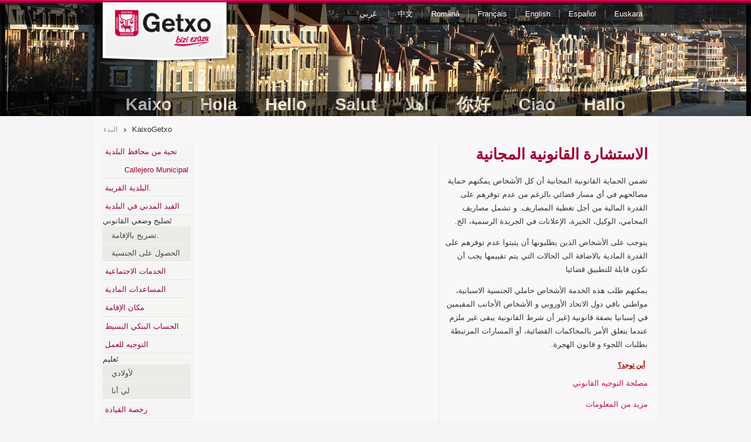

--- FILE ---
content_type: text/html; Charset=UTF-8
request_url: https://www.getxo.eus/kaixo/gestion.asp?codges=200&i=ar
body_size: 36279
content:

<!DOCTYPE html PUBLIC "-//W3C//DTD XHTML 1.0 Transitional//EN"
    "http://www.w3.org/TR/xhtml1/DTD/xhtml1-transitional.dtd">
<html xmlns="http://www.w3.org/1999/xhtml" xml:lang="ar" lang="ar">
<head>
<title>&#1575;&#1604;&#1575;&#1587;&#1578;&#1588;&#1575;&#1585;&#1577; &#1575;&#1604;&#1602;&#1575;&#1606;&#1608;&#1606;&#1610;&#1577; &#1575;&#1604;&#1605;&#1580;&#1575;&#1606;&#1610;&#1577;</title>


		<meta http-equiv="Content-language" content="ar" />
		<meta http-equiv="Content-Type" content="text/html; charset=UTF-8" />
		<meta name="Description" content="&#1573;&#1606;&#1575; &#1571;&#1581;&#1578;&#1575;&#1580; &#1573;&#1604;&#1609; . Getxo" />
		<meta name="Abstract" content="&#1573;&#1606;&#1575; &#1571;&#1581;&#1578;&#1575;&#1580; &#1573;&#1604;&#1609; . Getxo" />
		<meta name="Keywords" content="Ayuntamiento de Getxo,kaixogetxo.net, Guía de recursos, Guía de trámites municipales multilingüe, Ayuntamiento de Getxo,kaixogetxo.net,Saludo del Alcalde, El ayuntamiento más cerca,Empadronarme,Atención sanitaria,habitual,urgente,Servicios sociales,Prestaciones económicas,Vivienda,Empleo ,Enseñanza,para mis hijos e hijas,para mí,Carné; de conducir,Cultura, ocio y deporte,Consulados, asociaciones y otras informaciones.,Otros Servicios Municipales,Drogo-dependencias,Euskara,SERVICIO MUNICIPAL DE JUVENTUD,Escuela de Empoderamiento para Mujeres,INFORMACION SOBRE CONSUMO,Internet,Seguridad Ciudadana,Atención a víctimas de malos tratos,Regularizar mi situación,Autorización de Residencia,Autorización de Trabajo,Autorización de Estancia,Nacionalidad,Asilo y refugio ,&#1578;&#1581;&#1610;&#1577; &#1605;&#1606; &#1605;&#1581;&#1575;&#1601;&#1592; &#1575;&#1604;&#1576;&#1604;&#1583;&#1610;&#1577;,&#1575;&#1604;&#1578;&#1608;&#1580;&#1610;&#1607; &#1604;&#1604;&#1593;&#1605;&#1604;,&#1575;&#1604;&#1573;&#1583;&#1605;&#1575;&#1606; &#1593;&#1604;&#1609; &#1575;&#1604;&#1605;&#1582;&#1583;&#1585;&#1575;&#1578;,&#1585;&#1582;&#1589;&#1577; &#1575;&#1604;&#1573;&#1602;&#1575;&#1605;&#1577;" />
		<meta name="Robots" content="all" />
		<meta name="Author" content="Eskura21" />
		<!--Página diseñada por Eskura21 info@eskura21.com www.eskura21.com 944438758-->
		<meta name="Owner" content="Ayuntamiento de Getxo" />
		<meta name="Copyright" content="Copyright © 2006-2012" />
		<meta http-equiv="Pragma" content="no-cache" />
		<meta http-equiv="Cache-Control" content="no-cache" />
		<meta http-equiv="Expires" content="0" />
		<meta name="MSSmartTagsPreventParsing" content="TRUE" />
		<meta http-equiv="Window-target" content="_top" />
		<meta http-equiv="imagetoolbar" content="no" />
		
		<link href="css/styles.css" rel="stylesheet" type="text/css" />
		<!--<link href="css/demo_table_jui.css" rel="stylesheet" type="text/css" />-->
		<link rel="icon" type="image/png" href="favicon.png" />

		<link href="css/inmigracion.css" rel="stylesheet" type="text/css" media="screen" />
		<link href="css/imprimir.css" rel="stylesheet" type="text/css"  media="print" />
		
		<script type="text/javascript" src="funciones.js"></script>

	</head>
	<body>
	
<div id="container">
  <div id="header">
    <div id="header_background">
      <div class="alpha_line_top"> </div>
      <div class="alpha_line"> </div>
      <div id="header_content" class="container_16">
        <div class="logo grid_4"> 
			<a href="http://www.getxo.net"> <img src="images_application/logo.png" alt="Logo Ayuntamiento Getxo" /></a>
			</div>

		<div class="languages">

		  <ul>
                <li class=""><a href="gestion.asp?codges=200&amp;i=eu"><span lang="eu" xml:lang="eu"
                    class="">Euskara</span></a></li>
                <li class=""><a href="gestion.asp?codges=200&amp;i=es"><span lang="es" xml:lang="es"
                    class="">Español</span></a></li>
                <li class=""><a href="gestion.asp?codges=200&amp;i=en">
				<span lang="en" xml:lang="en"
                    class="">English</span></a></li>
                <li class=""><a href="gestion.asp?codges=200&amp;i=fr"><span lang="fr" xml:lang="fr"
                    class="">Français</span></a></li>
                <li class=""><a href="gestion.asp?codges=200&amp;i=ro"><span lang="ro" xml:lang="ro"
                    class="">Română</span></a></li>
                <li class="">
				<a href="gestion.asp?codges=200&amp;i=zh">
				<span lang="zh" xml:lang="zh"
                    class="">中文</span></a></li>
                <li class=""><a href="gestion.asp?codges=200&amp;i=ar"><span lang="ar" xml:lang="ar"
                    class="">&nbsp;عَربي&nbsp;</span></a></li>
            </ul>

        </div>

		<div class="clear"> </div>
   <div class="alpha_line" style="margin-top: 48px; text-align:center; color: white; font-size: 2.3em; font-weight: bolder; padding-top: ">Kaixo&nbsp;&nbsp;&nbsp;&nbsp;&nbsp;&nbsp;Hola&nbsp;&nbsp;&nbsp;&nbsp;&nbsp;&nbsp;Hello&nbsp;&nbsp;&nbsp;&nbsp;&nbsp;&nbsp;Salut&nbsp;&nbsp;&nbsp;&nbsp;&nbsp;&nbsp;&#1571;&#1607;&#1604;&#1575;&nbsp;&nbsp;&nbsp;&nbsp;&nbsp;&nbsp;&#20320;&#22909;&nbsp;&nbsp;&nbsp;&nbsp;&nbsp;&nbsp;Ciao&nbsp;&nbsp;&nbsp;&nbsp;&nbsp;&nbsp;Hallo</div>	      </div>
    </div>
  </div>
  <div id="content" class="container_16">
    <!-- cabecera -->
   
	<a name="iracontenido" class="invisible"></a><a name="amenu" class="invisible"></a>

    <div class="menu_navigation grid_16"> <a href="default.asp">&#1575;&#1604;&#1576;&#1583;&#1569;</a> <span>&nbsp;</span> KaixoGetxo </div>
    <div class="left_column grid_3">
      <div id="secondary_menu">
<!--<h1>Kaixo</h1>-->
		<ul id="menudesplegable">
			
				
					<li class="offarabe" xml:lang="ar" lang="ar">
					
					<a href="gestion.asp?codges=0&amp;i=ar">
					&#1578;&#1581;&#1610;&#1577; &#1605;&#1606; &#1605;&#1581;&#1575;&#1601;&#1592; &#1575;&#1604;&#1576;&#1604;&#1583;&#1610;&#1577;
					</a>
					
					</li>
				
					<li class="arabe">
					
                            <a href="http://www.getxo.eus/callejero" rel="external" title="&#1575;&#1604;&#1605;&#1593;&#1604;&#1608;&#1605;&#1575;&#1578; &#1587;&#1608;&#1601; &#1578;&#1592;&#1607;&#1585; &#1601;&#1610; &#1606;&#1575;&#1601;&#1584;&#1607; &#1580;&#1583;&#1610;&#1583;&#1607;">
								Callejero Municipal
                        
						
							<!--&#1575;&#1604;&#1582;&#1585;&#1610;&#1591;&#1577; &#1575;&#1604;&#1605;&#1615;&#1582;&#1591;&#1591;-->
                        </a>
                    </li>
                
				
					<li class="offarabe" xml:lang="ar" lang="ar">
					
					<a href="gestion.asp?codges=10&amp;i=ar">
					&#1575;&#1604;&#1576;&#1604;&#1583;&#1610;&#1577; &#1575;&#1604;&#1602;&#1585;&#1610;&#1576;&#1577;.
					</a>
					
					</li>
				
				
					<li class="offarabe" xml:lang="ar" lang="ar">
					
					<a href="gestion.asp?codges=20&amp;i=ar">
					&#1575;&#1604;&#1602;&#1610;&#1583; &#1575;&#1604;&#1605;&#1583;&#1606;&#1610; &#1601;&#1610; &#1575;&#1604;&#1576;&#1604;&#1583;&#1610;&#1577;
					</a>
					
					</li>
				
				
					<li class="offarabe" xml:lang="ar" lang="ar">
					
					<!--<a href="#">-->
					&#1578;&#1614;&#1589;&#1604;&#1610;&#1581; &#1608;&#1590;&#1593;&#1610; &#1575;&#1604;&#1602;&#1575;&#1606;&#1608;&#1606;&#1610; 
				<ul>
				
				
					<li class="offarabe" xml:lang="ar" lang="ar">
					
					<a href="gestion.asp?codges=31&amp;i=ar">
					&#1578;&#1589;&#1585;&#1610;&#1581; &#1576;&#1575;&#1604;&#1573;&#1602;&#1575;&#1605;&#1577;.
					</a>
					
					</li>
				
				
					<li class="offarabe" xml:lang="ar" lang="ar">
					
					<a href="gestion.asp?codges=32&amp;i=ar">
					 &#1575;&#1604;&#1581;&#1589;&#1608;&#1604; &#1593;&#1604;&#1609; &#1575;&#1604;&#1580;&#1606;&#1587;&#1610;&#1577;
					</a>
					
					</li>
				
					</ul>
				</li>
				
				
					<li class="offarabe" xml:lang="ar" lang="ar">
					
					<a href="gestion.asp?codges=40&amp;i=ar">
					&#1575;&#1604;&#1582;&#1583;&#1605;&#1575;&#1578; &#1575;&#1604;&#1575;&#1580;&#1578;&#1605;&#1575;&#1593;&#1610;&#1577;
					</a>
					
					</li>
				
				
					<li class="offarabe" xml:lang="ar" lang="ar">
					
					<a href="gestion.asp?codges=50&amp;i=ar">
					&#1575;&#1604;&#1605;&#1587;&#1575;&#1593;&#1583;&#1575;&#1578; &#1575;&#1604;&#1605;&#1575;&#1583;&#1610;&#1577;
					</a>
					
					</li>
				
				
					<li class="offarabe" xml:lang="ar" lang="ar">
					
					<a href="gestion.asp?codges=60&amp;i=ar">
					&#1605;&#1603;&#1575;&#1606; &#1575;&#1604;&#1573;&#1602;&#1575;&#1605;&#1577;
					</a>
					
					</li>
				
				
					<li class="offarabe" xml:lang="ar" lang="ar">
					
					<a href="gestion.asp?codges=55&amp;i=ar">
					&#1575;&#1604;&#1581;&#1587;&#1575;&#1576; &#1575;&#1604;&#1576;&#1606;&#1603;&#1610; &#1575;&#1604;&#1576;&#1587;&#1610;&#1591;
					</a>
					
					</li>
				
				
					<li class="offarabe" xml:lang="ar" lang="ar">
					
					<a href="gestion.asp?codges=70&amp;i=ar">
					&#1575;&#1604;&#1578;&#1608;&#1580;&#1610;&#1607; &#1604;&#1604;&#1593;&#1605;&#1604;
					</a>
					
					</li>
				
				
					<li class="offarabe" xml:lang="ar" lang="ar">
					
					<!--<a href="#">-->
					&#1578;&#1614;&#1593;&#1604;&#1610;&#1605;
				<ul>
				
				
					<li class="offarabe" xml:lang="ar" lang="ar">
					
					<a href="gestion.asp?codges=81&amp;i=ar">
					&#1604;&#1571;&#1608;&#1604;&#1575;&#1583;&#1610;
					</a>
					
					</li>
				
				
					<li class="offarabe" xml:lang="ar" lang="ar">
					
					<a href="gestion.asp?codges=82&amp;i=ar">
					&#1604;&#1610; &#1571;&#1606;&#1575;
					</a>
					
					</li>
				
					</ul>
				</li>
				
				
					<li class="offarabe" xml:lang="ar" lang="ar">
					
					<a href="gestion.asp?codges=90&amp;i=ar">
					&#1585;&#1582;&#1589;&#1577; &#1575;&#1604;&#1602;&#1610;&#1575;&#1583;&#1577;
					</a>
					
					</li>
				
				
					<li class="offarabe" xml:lang="ar" lang="ar">
					
					<a href="gestion.asp?codges=113&amp;i=ar">
					&#1575;&#1604;&#1579;&#1602;&#1575;&#1601;&#1577; &#1608;&#1575;&#1604;&#1605;&#1578;&#1593;&#1577; &#1608;&#1575;&#1604;&#1585;&#1610;&#1575;&#1590;&#1577;
					</a>
					
					</li>
				
				
					<li class="offarabe" xml:lang="ar" lang="ar">
					
					<a href="gestion.asp?codges=6130&amp;i=ar">
					&#1575;&#1604;&#1602;&#1606;&#1589;&#1604;&#1610;&#1575;&#1578;
					</a>
					
					</li>
				
				
					<li class="offarabe" xml:lang="ar" lang="ar">
					
					<a href="gestion.asp?codges=1440&amp;i=ar">
					&#1575;&#1604;&#1580;&#1605;&#1593;&#1610;&#1575;&#1578;
					</a>
					
					</li>
				
				
					<li class="offarabe" xml:lang="ar" lang="ar">
					
					<!--<a href="#">-->
					&#1582;&#1583;&#1605;&#1575;&#1578; &#1575;&#1604;&#1576;&#1604;&#1583;&#1610;&#1577; &#1575;&#1604;&#1571;&#1582;&#1585;&#1609;
				<ul>
				
				
					<li class="offarabe" xml:lang="ar" lang="ar">
					
					<a href="gestion.asp?codges=6001&amp;i=ar">
					&#1608;&#1581;&#1583;&#1577; &#1575;&#1604;&#1607;&#1580;&#1585;&#1577; &#1608;&#1575;&#1604;&#1578;&#1593;&#1583;&#1583; &#1575;&#1604;&#1579;&#1602;&#1575;&#1601;&#1610;
					</a>
					
					</li>
				
				
					<li class="offarabe" xml:lang="ar" lang="ar">
					
					<a href="gestion.asp?codges=121&amp;i=ar">
					&#1575;&#1604;&#1573;&#1583;&#1605;&#1575;&#1606; &#1593;&#1604;&#1609; &#1575;&#1604;&#1605;&#1582;&#1583;&#1585;&#1575;&#1578;
					</a>
					
					</li>
				
				
					<li class="offarabe" xml:lang="ar" lang="ar">
					
					<a href="gestion.asp?codges=124&amp;i=ar">
					&#1575;&#1604;&#1604;&#1594;&#1577; &#1575;&#1604;&#1576;&#1575;&#1587;&#1603;&#1610;&#1577;
					</a>
					
					</li>
				
				
					<li class="offarabe" xml:lang="ar" lang="ar">
					
					<a href="gestion.asp?codges=123&amp;i=ar">
					&#1575;&#1604;&#1582;&#1583;&#1605;&#1575;&#1578; &#1575;&#1604;&#1576;&#1604;&#1583;&#1610;&#1577; &#1604;&#1604;&#1588;&#1576;&#1575;&#1576;
					</a>
					
					</li>
				
				
					<li class="offarabe" xml:lang="ar" lang="ar">
					
					<a href="gestion.asp?codges=120&amp;i=ar">
					&#1605;&#1583;&#1585;&#1587;&#1577; Empoderamiento  &#1604;&#1604;&#1606;&#1587;&#1575;&#1569;.
					</a>
					
					</li>
				
				
					<li class="offarabe" xml:lang="ar" lang="ar">
					
					<a href="gestion.asp?codges=122&amp;i=ar">
					&#1605;&#1593;&#1604;&#1608;&#1605;&#1575;&#1578; &#1593;&#1606; &#1575;&#1604;&#1575;&#1587;&#1578;&#1607;&#1604;&#1575;&#1603;
					</a>
					
					</li>
				
				
					<li class="offarabe" xml:lang="ar" lang="ar">
					
					<a href="gestion.asp?codges=126&amp;i=ar">
					  &#1573;&#1606;&#1578;&#1585;&#1606;&#1610;&#1578;
					</a>
					
					</li>
				
					</ul>
				</li>
				
				
					<li class="offarabe" xml:lang="ar" lang="ar">
					
					<a href="gestion.asp?codges=130&amp;i=ar">
					 &#1571;&#1605;&#1606; &#1575;&#1604;&#1605;&#1608;&#1575;&#1591;&#1606;&#1610;&#1606;
					</a>
					
					</li>
				
				
					<li class="offarabe" xml:lang="ar" lang="ar">
					
					<a href="gestion.asp?codges=14&amp;i=ar">
					&#1585;&#1593;&#1575;&#1610;&#1577; &#1590;&#1581;&#1575;&#1610;&#1575; &#1575;&#1604;&#1605;&#1593;&#1575;&#1605;&#1604;&#1577; &#1575;&#1604;&#1587;&#1610;&#1574;&#1577; .
					</a>
					
					</li>
				
				
					<li class="offarabe" xml:lang="ar" lang="ar">
					
					<a href="gestion.asp?codges=21&amp;i=ar">
					&#1585;&#1593;&#1575;&#1610;&#1577; &#1590;&#1581;&#1575;&#1610;&#1575; &#1575;&#1604;&#1578;&#1605;&#1610;&#1610;&#1586; &#1575;&#1604;&#1593;&#1606;&#1589;&#1585;&#1610;
					</a>
					
					</li>
				
				
					<li class="offarabe" xml:lang="ar" lang="ar">
					
					<!--<a href="#">-->
					&#1578;&#1591;&#1576;&#1610;&#1593; &#1608;&#1590;&#1593;&#1610; &#1575;&#1604;&#1602;&#1575;&#1606;&#1608;&#1606;&#1610;.
				<ul>
				
				
					<li class="offarabe" xml:lang="ar" lang="ar">
					
					<a href="gestion.asp?codges=151&amp;i=ar">
					&#1585;&#1582;&#1589;&#1577; &#1575;&#1604;&#1573;&#1602;&#1575;&#1605;&#1577;
					</a>
					
					</li>
				
				
					<li class="offarabe" xml:lang="ar" lang="ar">
					
					<a href="gestion.asp?codges=125&amp;i=ar">
					&#1578;&#1589;&#1585;&#1610;&#1581; &#1575;&#1604;&#1593;&#1605;&#1604; &#1608;&#1575;&#1604;&#1573;&#1602;&#1575;&#1605;&#1577;
					</a>
					
					</li>
				
				
					<li class="offarabe" xml:lang="ar" lang="ar">
					
					<a href="gestion.asp?codges=161&amp;i=ar">
					&#1585;&#1582;&#1589;&#1577; &#1575;&#1604;&#1573;&#1602;&#1575;&#1605;&#1577; &#1604;&#1601;&#1578;&#1585;&#1577; &#1605;&#1593;&#1610;&#1606;
					</a>
					
					</li>
				
				
					<li class="offarabe" xml:lang="ar" lang="ar">
					
					<a href="gestion.asp?codges=154&amp;i=ar">
					&#1575;&#1604;&#1580;&#1606;&#1587;&#1610;&#1577;
					</a>
					
					</li>
				
				
					<li class="offarabe" xml:lang="ar" lang="ar">
					
					<a href="gestion.asp?codges=160&amp;i=ar">
					&#1575;&#1604;&#1604;&#1580;&#1608;&#1569; &#1608;&#1575;&#1604;&#1606;&#1586;&#1608;&#1581; &#1608; &#1573;&#1606;&#1593;&#1583;&#1575;&#1605; &#1575;&#1604;&#1580;&#1606;&#1587;&#1610;&#1577;
					</a>
					
					</li>
				
				
					<li class="offarabe" xml:lang="ar" lang="ar">
					
					<a href="gestion.asp?codges=165&amp;i=ar">
					&#1575;&#1604;&#1593;&#1608;&#1583;&#1577; &#1575;&#1604;&#1591;&#1608;&#1593;&#1610;&#1577; &#1604;&#1604;&#1605;&#1607;&#1575;&#1580;&#1585;&#1610;&#1606;
					</a>
					
					</li>
				
				
					<li class="offarabe" xml:lang="ar" lang="ar">
					
					<a href="gestion.asp?codges=170&amp;i=ar">
					&#1575;&#1604;&#1578;&#1589;&#1583;&#1610;&#1602; &#1593;&#1604;&#1609; &#1575;&#1604;&#1608;&#1579;&#1575;&#1574;&#1602;
					</a>
					
					</li>
				
				
					<li class="offarabe" xml:lang="ar" lang="ar">
					
					<a href="gestion.asp?codges=190&amp;i=ar">
					&#1575;&#1604;&#1578;&#1608;&#1580;&#1610;&#1607; &#1575;&#1604;&#1602;&#1575;&#1606;&#1608;&#1606;&#1610;
					</a>
					
					</li>
				
				
					<li class="onarabe" xml:lang="ar" lang="ar">
					
					<!--<a href="#">-->
					&#1575;&#1604;&#1575;&#1587;&#1578;&#1588;&#1575;&#1585;&#1577; &#1575;&#1604;&#1602;&#1575;&#1606;&#1608;&#1606;&#1610;&#1577; &#1575;&#1604;&#1605;&#1580;&#1575;&#1606;&#1610;&#1577;
					</li>
				
				
					<li class="offarabe" xml:lang="ar" lang="ar">
					
					<a href="gestion.asp?codges=175&amp;i=ar">
					&#1605;&#1586;&#1610;&#1583; &#1605;&#1606; &#1575;&#1604;&#1605;&#1593;&#1604;&#1608;&#1605;&#1575;&#1578;
					</a>
					
					</li>
				
				
					<li class="offarabe" xml:lang="ar" lang="ar">
					
					<a href="gestion.asp?codges=&amp;i=ar">
					
					</a>
					
					</li>
				
			</ul>
			</li>
		</ul>
	
      </div>
    </div>
    <div class="main_column grid_13">

		
			<div id="contenido1_2">
			<!--<p class="invisible"/>--><!-- SUSTITUIR por pag 5000 frase numero 21 -->
				
			</div>
			
			<div id="contenido2_2">
				<h1 class="arabe">&#1575;&#1604;&#1575;&#1587;&#1578;&#1588;&#1575;&#1585;&#1577; &#1575;&#1604;&#1602;&#1575;&#1606;&#1608;&#1606;&#1610;&#1577; &#1575;&#1604;&#1605;&#1580;&#1575;&#1606;&#1610;&#1577;</h1>
<p class="arabe">&#1578;&#1590;&#1605;&#1606; &#1575;&#1604;&#1581;&#1605;&#1575;&#1610;&#1577; &#1575;&#1604;&#1602;&#1575;&#1606;&#1608;&#1606;&#1610;&#1577; &#1575;&#1604;&#1605;&#1580;&#1575;&#1606;&#1610;&#1577; &#1571;&#1606; &#1603;&#1604; &#1575;&#1604;&#1571;&#1588;&#1582;&#1575;&#1589;  &#1610;&#1605;&#1603;&#1606;&#1607;&#1605; &#1581;&#1605;&#1575;&#1610;&#1577; &#1605;&#1589;&#1575;&#1604;&#1581;&#1607;&#1605; &#1601;&#1610; &#1571;&#1610; &#1605;&#1587;&#1575;&#1585; &#1602;&#1590;&#1575;&#1574;&#1610; &#1576;&#1575;&#1604;&#1585;&#1594;&#1605; &#1605;&#1606; &#1593;&#1583;&#1605; &#1578;&#1608;&#1601;&#1585;&#1607;&#1605; &#1593;&#1604;&#1609; &#1575;&#1604;&#1602;&#1583;&#1585;&#1577; &#1575;&#1604;&#1605;&#1575;&#1604;&#1610;&#1577; &#1605;&#1606; &#1571;&#1580;&#1604; &#1578;&#1594;&#1591;&#1610;&#1577; &#1575;&#1604;&#1605;&#1589;&#1575;&#1585;&#1610;&#1601;. &#1608; &#1578;&#1588;&#1605;&#1604; &#1605;&#1589;&#1575;&#1585;&#1610;&#1601; &#1575;&#1604;&#1605;&#1581;&#1575;&#1605;&#1610;&#1548; &#1575;&#1604;&#1608;&#1603;&#1610;&#1604;&#1548; &#1575;&#1604;&#1582;&#1576;&#1585;&#1577;&#1548; &#1575;&#1604;&#1573;&#1593;&#1604;&#1575;&#1606;&#1575;&#1578; &#1601;&#1610; &#1575;&#1604;&#1580;&#1585;&#1610;&#1583;&#1577; &#1575;&#1604;&#1585;&#1587;&#1605;&#1610;&#1577;&#1548; &#1575;&#1604;&#1582;.</p>
<p class="arabe">&#1610;&#1578;&#1608;&#1580;&#1576; &#1593;&#1604;&#1609; &#1575;&#1604;&#1571;&#1588;&#1582;&#1575;&#1589; &#1575;&#1604;&#1584;&#1610;&#1606; &#1610;&#1591;&#1604;&#1576;&#1608;&#1606;&#1607;&#1575; &#1571;&#1606; &#1610;&#1579;&#1576;&#1578;&#1608;&#1575; &#1593;&#1583;&#1605; &#1578;&#1608;&#1601;&#1585;&#1607;&#1605; &#1593;&#1604;&#1609; &#1575;&#1604;&#1602;&#1583;&#1585;&#1577; &#1575;&#1604;&#1605;&#1575;&#1583;&#1610;&#1577; &#1576;&#1575;&#1604;&#1575;&#1590;&#1575;&#1601;&#1577; &#1575;&#1604;&#1609; &#1575;&#1604;&#1581;&#1575;&#1604;&#1575;&#1578; &#1575;&#1604;&#1578;&#1610; &#1610;&#1578;&#1605; &#1578;&#1602;&#1610;&#1610;&#1605;&#1607;&#1575; &#1610;&#1580;&#1576; &#1571;&#1606; &#1578;&#1603;&#1608;&#1606; &#1602;&#1575;&#1576;&#1604;&#1577; &#1604;&#1604;&#1578;&#1591;&#1576;&#1610;&#1602; &#1602;&#1590;&#1575;&#1574;&#1610;&#1575;</p>
<p class="arabe">&#1610;&#1605;&#1603;&#1606;&#1607;&#1605; &#1591;&#1604;&#1576; &#1607;&#1584;&#1607; &#1575;&#1604;&#1582;&#1583;&#1605;&#1577; &#1575;&#1604;&#1571;&#1588;&#1582;&#1575;&#1589; &#1581;&#1575;&#1605;&#1604;&#1610; &#1575;&#1604;&#1580;&#1606;&#1587;&#1610;&#1577; &#1575;&#1604;&#1575;&#1587;&#1576;&#1575;&#1606;&#1610;&#1577;&#1548; &#1605;&#1608;&#1575;&#1591;&#1606;&#1610; &#1576;&#1575;&#1602;&#1610; &#1583;&#1608;&#1604; &#1575;&#1604;&#1575;&#1578;&#1581;&#1575;&#1583; &#1575;&#1604;&#1571;&#1608;&#1585;&#1608;&#1576;&#1610; &#1608; &#1575;&#1604;&#1571;&#1588;&#1582;&#1575;&#1589; &#1575;&#1604;&#1571;&#1580;&#1575;&#1606;&#1576; &#1575;&#1604;&#1605;&#1602;&#1610;&#1605;&#1610;&#1606; &#1601;&#1610; &#1573;&#1587;&#1576;&#1575;&#1606;&#1610;&#1575; &#1576;&#1589;&#1601;&#1577; &#1602;&#1575;&#1606;&#1608;&#1606;&#1610;&#1577; (&#1594;&#1610;&#1585; &#1571;&#1606; &#1588;&#1585;&#1591; &#1575;&#1604;&#1602;&#1575;&#1606;&#1608;&#1606;&#1610;&#1577; &#1610;&#1576;&#1602;&#1609; &#1594;&#1610;&#1585; &#1605;&#1604;&#1586;&#1605; &#1593;&#1606;&#1583;&#1605;&#1575; &#1610;&#1578;&#1593;&#1604;&#1602; &#1575;&#1604;&#1571;&#1605;&#1585; &#1576;&#1575;&#1604;&#1605;&#1581;&#1575;&#1603;&#1605;&#1575;&#1578; &#1575;&#1604;&#1602;&#1590;&#1575;&#1574;&#1610;&#1577;&#1548; &#1571;&#1608; &#1575;&#1604;&#1605;&#1587;&#1575;&#1585;&#1575;&#1578; &#1575;&#1604;&#1605;&#1585;&#1578;&#1576;&#1591;&#1577; &#1576;&#1591;&#1604;&#1576;&#1575;&#1578; &#1575;&#1604;&#1604;&#1580;&#1608;&#1569; &#1608; &#1602;&#1575;&#1606;&#1608;&#1606; &#1575;&#1604;&#1607;&#1580;&#1585;&#1577;.</p>
<p class="dondearabe">&#1571;&#1610;&#1606; &#1578;&#1608;&#1580;&#1583;&#1567;</p>
<p class="arabe"><a href="ficha.asp?codficha=9010&amp;i=ar">&#1605;&#1589;&#1604;&#1581;&#1577; &#1575;&#1604;&#1578;&#1608;&#1580;&#1610;&#1607; &#1575;&#1604;&#1602;&#1575;&#1606;&#1608;&#1606;&#1610;</a></p>
<p class="arabe"><a href="http://www.justizia.net/orientacion-juridica" rel="external">&#1605;&#1586;&#1610;&#1583; &#1605;&#1606; &#1575;&#1604;&#1605;&#1593;&#1604;&#1608;&#1605;&#1575;&#1578;</a></p>

			</div>
		
</div>
    <div class="clear"> </div>
  </div>
  <div id="footer">
    <!--
	<div class="footer_images">
      <div class="container_16">
        <div class="footer_images_element grid_4"> <a target="_blank" href="http://maps.google.es/maps/ms?hl=es&amp;ie=UTF8&amp;msa=0&amp;msid=213830899450626434144.0004949b8ec3ff5326a52&amp;z=13"> <img alt="" src="images_application/bidegorris_footer.jpg" /></a> <span class="text"> <span>Bidegorris en Getxo</span></span>
          <p>¡Muévete en bici por Getxo! Descubre nuestros bidegorris y nuestro sistema de alquiler de bicicletas.</p>
        </div>
        <div class="footer_images_element grid_4"> <a target="_blank" href="http://www.getxo.eus/es/juventud/ludoteka"> <img alt="" src="images_application/footer_ludoteka.jpg" /></a> <span class="text"> <span>Ludoteka Kukupraka Oferta de verano 2011</span></span>
          <p>Desde el 24 de junio hasta el 2 de septiembre
            de 2011 la ludoteca abrirá sus puertas de 10:30 a 13:30 para  niños y 
            niñas de 5 a 11 años con mejoras en su funcionamiento.</p>
        </div>
        <div class="footer_images_element grid_4"> <a target="_blank" href="http://www.getxo.eus/es/servicios/agenda"> <img alt="" src="images_application/footer_jaiak.jpg" /></a> <span class="text"> <span>Fiestas en Getxo</span></span>
          <p>Descubre el calendario festivo de este año</p>
        </div>
        <div class="footer_images_element grid_4"> <a target="_blank" href="http://www.getxo.eus/es/turismo/productos-servicios/costa-vasca-a-toda-vela"> <img alt="" src="images_application/footer_vela.jpg" /></a> <span class="text"> <span>Siente, escucha, acaricia el mar, baila con las olas...</span></span>
          <p>Ver alejarse la costa poco a poco, sentir el 
            mar en su plenitud, respirar su brisa...navegar te produce una intensa 
            sensación de bienestar y libertad.</p>
        </div>
        <div class="clear"> </div>
      </div>
    </div>
    <div class="footer_links">
      <div class="container_16">
        <div class="footer_links_element grid_4"> <a class="main_link" href="/es/ayuntamiento/"> Ayuntamiento</a>
          <div class="col_1">
            <ul>
              <li><a href="/es/ayuntamiento/el-alcalde/saludo">El Alcalde</a>
                <ul>
                  <li><a href="/es/ayuntamiento/el-alcalde/saludo">Saludo</a></li>
                  <li><a href="/es/ayuntamiento/el-alcalde/biografia">Biografía</a></li>
                  <li><a href="/es/ayuntamiento/el-alcalde/funciones">Funciones</a></li>
                </ul>
              </li>
              <li><a href="/es/ayuntamiento/organismos-autonomos">Organismos Autónomos</a></li>
              <li><a href="/es/ayuntamiento/elecciones">Elecciones</a></li>
            </ul>
          </div>
          <div class="col_1">
            <ul>
              <li><a href="/es/ayuntamiento/organizacion-municipal/competencias">Organización Municipal</a>
                <ul>
                  <li><a href="/es/ayuntamiento/organizacion-municipal/competencias">Competencias</a></li>
                  <li><a href="/es/ayuntamiento/organizacion-municipal/tenientes-de-alcalde">Tenientes de Alcalde</a></li>
                  <li><a href="/es/ayuntamiento/organizacion-municipal/junta-de-gobierno">Junta de Gobierno</a></li>
                  <li><a href="/es/ayuntamiento/organizacion-municipal/junta-de-portavoces">Junta de Portavoces</a></li>
                  <li><a href="/es/ayuntamiento/organizacion-municipal/comisiones-informativas">Comisiones informativas</a></li>
                  <li><a href="/es/ayuntamiento/organizacion-municipal/el-pleno">El Pleno</a></li>
                  <li><a href="/es/ayuntamiento/organizacion-municipal/sesiones-plenarias">Sesiones plenarias </a></li>
                  <li><a href="/es/ayuntamiento/organizacion-municipal/grupos-politicos">Grupos Políticos</a></li>
                  <li><a href="/es/ayuntamiento/organizacion-municipal/areas-municipales">Áreas Municipales</a></li>
                </ul>
              </li>
            </ul>
          </div>
          <div class="col_1">
            <ul>
              <li><a href="/es/ayuntamiento/gestion-municipal">Gestión Municipal</a>
                <ul>
                  <li><a href="/es/ayuntamiento/gestion-municipal/plan-de-legislatura">Plan de Legislatura</a></li>
                  <li><a href="/es/ayuntamiento/gestion-municipal/presupuestos">Presupuestos</a></li>
                  <li><a href="/es/ayuntamiento/gestion-municipal/pgou">PGOU</a></li>
                </ul>
              </li>
              <li><a href="/es/ayuntamiento/observatorio-urbano">Observatorio Urbano</a></li>
              <li><a href="/es/ayuntamiento/normativa">Normativa</a></li>
              <li><a href="/es/ayuntamiento/perfil-del-contratante">Perfil de Contratante</a></li>
              <li><a href="/es/ayuntamiento/oficinas-municipales">Oficinas Municipales</a></li>
            </ul>
          </div>
        </div>
        <div class="footer_links_element grid_4"> <a class="main_link" href="/es/servicios/"> Servicios</a>
          <div class="col_1">
            <ul>
              <li><a href="/es/servicios/tramites">Trámites y Subvenciones</a></li>
              <li><a href="/es/servicios/oferta-publica-de-empleo">Oferta pública de empleo</a></li>
              <li><a href="/es/servicios/calendario-del-contribuyente">Calendario del contribuyente</a></li>
              <li><a href="/es/servicios/participacion-ciudadana">Participación ciudadana</a></li>
              <li><a href="/es/servicios/atencion-ciudadana">Atención ciudadana</a></li>
            </ul>
          </div>
          <div class="col_1">
            <ul>
              <li><a href="/es/servicios/comunicacion/noticias">Comunicación</a>
                <ul>
                  <li><a href="/es/servicios/comunicacion/noticias">Noticias</a></li>
                  <li><a href="/es/servicios/comunicacion/sala-prensa">Sala de prensa </a></li>
                </ul>
              </li>
              <li><a href="/es/servicios/publicaciones">Publicaciones</a>
                <ul>
                  <li><a href="/es/servicios/publicaciones/getxoberri">Getxoberri</a></li>
                  <li><a href="/es/servicios/publicaciones/gk">Gk</a></li>
                  <li><a href="/es/servicios/publicaciones/gazteak">Gazteak</a></li>
                  <li><a href="/es/servicios/publicaciones/seme-alabak">Seme-alabak</a></li>
                  <li><a href="/es/servicios/publicaciones/emeki">Emeki</a></li>
                  <li><a href="/es/servicios/publicaciones/getxo-antzokia">Getxo Antzokia</a></li>
                </ul>
              </li>
            </ul>
          </div>
          <div class="col_1">
            <ul>
              <li><a href="/es/servicios/avisos">Avisos</a></li>
              <li><a href="/es/servicios/agenda">Agenda</a></li>
              <li><a href="/es/servicios/transporte-movilidad">Transporte y movilidad </a></li>
              <li><a href="/es/servicios/limpieza">Limpieza</a></li>
              <li><a href="/es/servicios/salud-servicios-sanitarios">Salud - Servicios sanitarios </a></li>
              <li><a href="/es/servicios/cementerio-municipal">Cementerio municipal </a></li>
              <li><a href="/es/servicios/callejero">Callejero</a></li>
              <li><a href="/es/servicios/farmacias">Farmacias</a></li>
            </ul>
          </div>
        </div>
        <div class="footer_links_element grid_4"> <a class="main_link" href="/es/vivir-en-getxo/"> Vivir en Getxo</a>
          <div class="col_1">
            <ul>
              <li><a href="/es/aula-de-cultura">Aula de Cultura </a></li>
              <li><a href="/es/getxo-kirolak">Getxo Kirolak</a></li>
              <li><a href="/es/euskera">Euskera</a></li>
              <li><a href="/es/juventud">Juventud</a></li>
              <li><a href="/es/igualdad">Igualdad</a></li>
              <li><a href="/es/inmigracion">Inmigración</a></li>
              <li><a href="/es/servicios-sociales">Servicios sociales</a></li>
            </ul>
          </div>
          <div class="col_1">
            <ul>
              <li><a href="/es/cooperacion-al-desarrollo">Cooperación al desarrollo</a></li>
              <li><a href="/es/educacion">Educación</a></li>
              <li><a href="/es/euskaltegi">Euskaltegi</a></li>
              <li><a href="/es/musika-eskola">Musika Eskola</a></li>
              <li><a href="/es/residencia">Residencia</a></li>
              <li><a href="/es/calidad">Calidad</a></li>
            </ul>
          </div>
          <div class="col_1">
            <ul>
              <li><a href="/es/medio-ambiente">Medio ambiente</a></li>
              <li><a href="/es/getxolan">Getxolan</a></li>
              <li><a href="/es/urbanismo">Urbanismo</a></li>
              <li><a href="/es/vivienda">Vivienda</a></li>
              <li><a href="/es/policia-local">Policía local</a></li>
              <li><a href="/es/proteccion-civil">Protección civil</a></li>
            </ul>
          </div>
        </div>
        <div class="footer_links_element grid_4"> <a class="main_link" href="/es/turismo/"> Turismo</a>
          <div class="col_1">
            <ul>
              <li><a href="/es/turismo/ven-a-getxo/">Ven a Getxo</a>
                <ul>
                  <li><a href="/es/turismo/ven-a-getxo/presentacion-turismo">Presentación/Historia</a></li>
                  <li><a href="/es/turismo/ven-a-getxo/como-llegar">Cómo llegar</a></li>
                  <li><a href="/es/turismo/ven-a-getxo/oficina-de-turismo">Oficina de Turismo</a></li>
                </ul>
              </li>
              <li><a href="/es/turismo/cruceros">Cruceros</a> </li>
              <li><a href="/es/turismo/donde-dormir">Dónde dormir</a></li>
              <li><a href="/es/turismo/donde-comer">Dónde comer</a></li>
            </ul>
          </div>
          <div class="col_1">
            <ul>
              <li><a href="/es/turismo/productos-servicios">Productos/Servicios</a>
                <ul>
                  <li><a href="/es/turismo/productos-servicios/escapadas-culturales">Escapadas Culturales</a></li>
                  <li><a href="/es/turismo/productos-servicios/promocion-crucero">Promocion Crucero</a></li>
                  <li><a href="/es/turismo/productos-servicios/costa-vasca-a-toda-vela">Costa Vasca a vela</a> </li>
                  <li><a href="/es/turismo/productos-servicios/visitas-turisticas-guiadas">Visitas turísticas </a></li>
                  <li><a href="/es/turismo/productos-servicios/taxi-tour">Taxi Tour</a></li>
                  <li><a href="/es/turismo/productos-servicios/vive-la-playa">¡Vive la playa!</a></li>
                  <li><a href="/es/turismo/productos-servicios/getxo-pass">Getxo Pass</a></li>
                  <li><a href="/es/turismo/reserva-alojamiento">Reservas</a></li>
                </ul>
              </li>
            </ul>
          </div>
          <div class="col_1">
            <ul>
              <li><a href="/es/turismo/que-hacer">Qué hacer</a>
                <ul>
                  <li><a href="/es/turismo/que-hacer/rutas-por-getxo">Rutas por Getxo</a></li>
                  <li><a href="/es/turismo/que-hacer/patrimonio-monumental">Patrimonio monumental</a></li>
                  <li><a href="/es/turismo/que-hacer/entorno-natural">Entorno natural</a></li>
                  <li><a href="/es/turismo/que-hacer/para-los-ninos">Para los niños</a></li>
                  <li><a href="/es/turismo/que-hacer/el-puente-colgante">El puente colgante</a></li>
                  <li><a href="/es/turismo/que-hacer/puerto-deportivo">Puerto deportivo</a></li>
                  <li><a href="/es/turismo/que-hacer/puerto-viejo">Puerto viejo</a></li>
                  <li><a href="/es/turismo/que-hacer/las-playas-y-acantilados">Las playas y acantilados</a></li>
                  <li><a href="/es/turismo/que-hacer/aquarium">Aquarium</a></li>
                  <li><a href="/es/turismo/que-hacer/de-compras">De compras</a></li>
                  <li><a href="/es/turismo/que-hacer/agenda">Agenda</a></li>
                  <li><a href="/es/turismo/que-hacer/actividades-y-deportes">Actividades y deportes</a></li>
                </ul>
              </li>
              <li><a href="/es/turismo/noticias">Noticias</a></li>
            </ul>
          </div>
        </div>
        <div class="clear"></div>
      </div>
    </div>
    <div class="footer_common">
      <div class="container_16">
        <div class="footer_common_links grid_8">
          <ul>
            <li><a href="/es/informacion/mapa-web">Mapa Web</a></li>
            <li><a href="/es/informacion/accesibilidad">Accesibilidad</a></li>
            <li><a href="/es/informacion/nota-legal">Nota Legal</a></li>
            <li><a href="/es/informacion/privacidad">Privacidad</a></li>
          </ul>
        </div>
        <div class="footer_common_links_social grid_8">
          <ul>
            <li><a target="_blank" href="http://twitter.com/getxoweb" class="twitter">Twitter</a></li>
            <li><a href="/es/informacion/rss" class="rss">RSS</a></li>
            <li><a href="/es/servicios/callejero" class="callejero">Callejero</a></li>
            <li><a href="/es/servicios/agenda" class="agenda">Agenda</a></li>
          </ul>
        </div>
      </div>
    </div>
    -->
	<div class="footer_address">
      <div class="footer_address_text">
        <p>©  2011 Ayuntamiento de Getxo</p>
        <p>Urgull z.g /s.n, 2. solairua/piso 2º. | 48991 Getxo </p>
		<p><a href="http://www.getxo.eus" style="color:#fff">Website</a> | <a href="http://www.facebook.com/getxoentreculturas" style="color:#fff">Facebook</a></p>
      </div>
    </div>
  </div>
  <div class="footer_background"> </div>
</div>
</body>
</html>
<!-- 17/11/2025 23:29:29#192.168.144.152###/kaixo/gestion.asp#Mozilla/5.0 (Macintosh; Intel Mac OS X 10_15_7) AppleWebKit/537.36 (KHTML, like Gecko) Chrome/131.0.0.0 Safari/537.36; ClaudeBot/1.0; +claudebot@anthropic.com)#G#200#ar -->


--- FILE ---
content_type: text/css
request_url: https://www.getxo.eus/kaixo/css/styles.css
body_size: 51903
content:
/*  CSS GENERAL STYLES  */

/*  CSS RESET STYLES */

/* General
---------------------------------------- */
html, body, div, span, applet, object, iframe,
h1, h2, h3, h4, h5, h6, p, blockquote, pre,
a, abbr, acronym, address, big, cite, code,
del, dfn, em, font, img, ins, kbd, q, s, samp,
small, strike, strong, sub, sup, tt, var,
b, u, i, center,
dl, dt, dd, ol, ul, li,
fieldset, form, label, legend,
table, caption, tbody, tfoot, thead, tr, th, td {
	margin: 0;
	padding: 0;
}

 blockquote, q, pre, address, hr, code, samp,
dl, ol, form, fieldset {
	margin-bottom: 1.5em;
}

/* Estructura
---------------------------------------- */
html {
	font-size: 100%;
}

body {
	font-family:Arial, Helvetica, sans-serif;
	font-size: 0.8em;
	line-height: 1.5;
	color:#333333;
	background-color: #F5F3F4;
	min-width: 960px;
}

/* Texto
---------------------------------------- */

h1 {
	font-size: 2em;
	line-height: 1.1;
	margin-bottom: .8em;
	color:#9D0135;
}


h2 {
	font-size: 2em;
	line-height: 1.1;
	margin-bottom: .8em;
	color:#9D0135;
	font-weight: normal;   
}

h3 {
	font-size: 1.5em;
	line-height: 1.15;
	margin-bottom: 1em;
	color:#9D0135;
	border-bottom-width: 1px;
	border-bottom-style: solid;
	border-bottom-color: #E2E2DD;
	padding-bottom: 0.5em;
	margin-top: 1em;
	font-weight: normal;
}


h4 {
	font-size: 1.3em;
	line-height: 1.15;
	margin-bottom: .3em;
	color:#9D0135;
	margin-top: 1em;
	font-weight: normal;
}

h5, h6 {
	font-size: 1.3em;
	line-height: 1.15;
	margin-bottom: .357em;
	color:#333333;
	font-weight: normal;
}

em{
	font-style: italic;
}

strong {
	font-weight: bold;
}

center {
	text-align: center;
}

p{
	line-height:1.8em;
	margin-bottom: 1em;
	}

/* Enlaces
---------------------------------------- */

a:link {
color:#C60D47;
text-decoration:none;
outline:none !important;

}

a:visited {
color:#9D0135;
text-decoration:none;
outline:none;

}

a:hover {
color:#C60D47;
text-decoration:underline;
outline:none;
}

a:active {
}


a:focus {
	outline: 1px dotted;
}

/* Imagenes
---------------------------------------- */
img {
	border: 0;
}


/* Tablas
---------------------------------------- */

/* Listas
---------------------------------------- */

ul {
	
}

ol {

}

li {

}

ul li ul{
	list-style-type:square;
	color: #666666;}

li ul, li ol {
	margin-bottom: 0;
}

dt {

}

dd {
	margin-bottom: 1em;
}

/* Presentacio
---------------------------------------- 
hr {
	border: 0;
	border-bottom: 1px solid;
}

big {
	font-size: 1.25em;
}

small, sub, sup {
	font-size: .85em;
}

sub, sup {
	line-height: 1;
}

sub {
	vertical-align: bottom;
}

sup {
	vertical-align: top;
}

del, s, strike {
	text-decoration: line-through;
}

ins {
	border-bottom: 1px dotted;
	text-decoration: none;
}

bdo {
	border-bottom: 1px dotted;
}

u {
	text-decoration: underline;
}

/* Formularios
---------------------------------------- */
fieldset {
	padding: 1em;
}

legend {
	font-weight: bold;
	padding: 0 .25em;
}

input, textarea, select, button {
	font-family: inherit;
	font-size: 1em;
}

input[type=button], input[type=file], input[type=image], input[type=reset], input[type=submit], 
button[type=button], button[type=reset], button[type=submit] {
	cursor: pointer;
	line-height: 1;
}

input[type=text], input[type=password], textarea {
	padding: 1px;
}

textarea {
	line-height: 1.25;
	text-align: left;
}



form.contacto label{
    display:block; 
    cursor:pointer;
    padding-left: 0.1em;    
}

form.contacto input[type=text], form.contacto textarea{
    width:26em; 
    border:1px solid #ccc;
    font-family: inherit;
    padding:.3em;
}

 form.contacto textarea{
    height:15em;
}


form.contacto input[type=submit]{
    background-color:#C60D47;
    border: none;
    color:#fff;
    padding:.3em 1em;
}


form.contacto .texto_legal_formulario{
    margin:2em 2em 2em 0;
    color:#666;
    font-size:.9em;
}


form.contacto input.datepicker{
    width:5.2em;
    cursor:pointer;
}


form.contacto p.checkbox label{
    display:inline;
}


/* Tablas
---------------------------------------- */





/* END RESET STYLES
----------------------------------------- */

/* SLIDER STYLES HOME
----------------------------------------- */
/*
	jQuery Coda-Slider v2.0 - http://www.ndoherty.biz/coda-slider
	Copyright (c) 2009 Niall Doherty
	This plugin available for use in all personal or commercial projects under both MIT and GPL licenses.
*/

/* Most common stuff you'll need to change */

	.coda-slider-wrapper { position:relative;width: 460px; height:300px;}
	.coda-slider { }
	
	/* Use this to keep the slider content contained in a box even when JavaScript is disabled */
	.coda-slider-no-js .coda-slider { height: 200px; padding-right: 20px }
	
	/* Change the width of the entire slider (without dynamic arrows) */
	.coda-slider, .coda-slider .panel {
	width: 460px;
	height: 300px;
} 
	
	/* Change margin and width of the slider (with dynamic arrows) */
	.coda-slider-wrapper.arrows .coda-slider, .coda-slider-wrapper.arrows .coda-slider .panel { width: 600px }
	.coda-slider-wrapper.arrows .coda-slider { margin: 0 10px }
	
	/* Arrow styling */
	.coda-nav-left a, .coda-nav-right a { background: #000; color: #fff; padding: 5px; width: 100px }
	
	
	/* Panel padding */
	.coda-slider .panel-wrapper {
	position:relative;
	height: 414px;
}
	
	/* Preloader */
	.coda-slider p.loading { padding: 20px; text-align: center }
	
	.caption{
	    position:absolute;
	    top:170px;
	    width: 460px;
	    opacity:0.7;
        -ms-filter:"progid:DXImageTransform.Microsoft.Alpha(Opacity=70)";
        filter: alpha(opacity=70);	    
	    background-color:#000000;
	    height: 100px;
		}
	
	.caption_front{
	    position:absolute;
	    width: 460px;
	    color: #FFFFFF;
	    top:150px;
		}
	
		
	.caption-title{
	    font-size:1.5em !important;
	    line-height:1.1em;
	    margin:0;
	    opacity:0.9;
        -ms-filter:"progid:DXImageTransform.Microsoft.Alpha(Opacity=90)";
        filter: alpha(opacity=90);	    
	    background-color:#000000;
	    color:#C60D47;
	    display: block;
	    padding: 0.4em;
	}

	.caption-content p{
	padding-right: 0.7em;
	padding-left: 0.7em;
	}	
	
	.caption-content a{
	color: #FFFFFF !important;
	}	
			
		
		

/* Don't change anything below here unless you know what you're doing */

	/* Tabbed nav */
	.coda-nav ul {
	bottom: 0px;
	clear: both;
	display: block;
	overflow: hidden;
	position: absolute;
	background-color: #9D0135;
	width: 460px;
	margin: 0em !important;
	padding-top: 0.6em;
	padding-bottom: 0.5em;
	background-image: url(../images_application/slider_bg.gif);
	background-repeat: repeat-x;
	background-position: left top;
}
	.coda-nav ul li { display: inline }
	.coda-nav ul li a {
	display: block;
	float: right;
	margin-right: 5px;
	padding:8px;
	outline:none;
	text-decoration: none;
	background-image: url(../images_application/slider_bullets.png);
	background-repeat: no-repeat;
	background-position: 0px 0px;
		}
		
	/* Tab nav */
	.coda-nav ul li a.current {
	background-position: -16px 0px;
	outline:none;
	background-image: url(../images_application/slider_bullets.png);
	background-repeat: no-repeat;
	padding: 8px;
	}
	
	/* Miscellaneous */
	.coda-slider-wrapper { clear: both;}
	.coda-slider { float: left; overflow: hidden; position: relative }
	.coda-slider .panel { display: block; float: left }
	.coda-slider .panel-container { position: relative }
	.coda-nav-left, .coda-nav-right { float: left }
	.coda-nav-left a, .coda-nav-right a { display: block; text-align: center; text-decoration: none }
	
/* END SLIDER STYLES
---------------------------------------- */	





/* SLIDER STYLES LANDING PAGE
----------------------------------------- */
/*
	jQuery Coda-Slider v2.0 - http://www.ndoherty.biz/coda-slider
	Copyright (c) 2009 Niall Doherty
	This plugin available for use in all personal or commercial projects under both MIT and GPL licenses.
*/

/* Most common stuff you'll need to change */

	.coda-slider2-wrapper { position:relative;width: 400px; height:300px;}
	.coda-slider { }
	
	/* Use this to keep the slider content contained in a box even when JavaScript is disabled */
	.coda-slider2-no-js .coda-slider2 { height: 200px; padding-right: 20px }
	
	/* Change the width of the entire slider (without dynamic arrows) */
	.coda-slider2, .coda-slider2 .panel {
	width: 400px;
	height: 300px;
} 
	
	/* Change margin and width of the slider (with dynamic arrows) */
	.coda-slider2-wrapper.arrows .coda-slider2, .coda-slider2-wrapper.arrows .coda-slider2 .panel { width: 600px }
	.coda-slider2-wrapper.arrows .coda-slider2 { margin: 0 10px }
	
	/* Arrow styling */
	.coda-nav-left a, .coda-nav-right a { background: #000; color: #fff; padding: 5px; width: 100px }
	
	
	/* Panel padding */
	.coda-slider2 .panel-wrapper {
	position:relative;
	height: 414px;
}
	
/* Preloader */
	.coda-slider2 p.loading { padding: 20px; text-align: center }
	
	.coda-slider2 .caption{
	    position:absolute;
	    top:186px;
	    width: 400px;
	    opacity:0.7;
        -ms-filter:"progid:DXImageTransform.Microsoft.Alpha(Opacity=70)";
        filter: alpha(opacity=70);	    
	    background-color:#000000;
	    height: 100px;
		}
	
	.coda-slider2 .caption_front{
	    position:absolute;
	    width: 400px;
	    color: #FFFFFF;
	    top:150px;
		}
	
		
	.coda-slider2 .caption-title{
	    font-size:1.5em !important;
	    line-height:1.1em;
	    margin:0;
	    opacity:0.9;
        -ms-filter:"progid:DXImageTransform.Microsoft.Alpha(Opacity=90)";
        filter: alpha(opacity=90);	    
	    background-color:#000000;
	    color:#C60D47;
	    display: block;
	    padding: 0.4em;
	}

	.coda-slider2 .caption-content p{
	padding-right: 0.5em;
	padding-left: 0.5em;
	line-height: 1.2em;
	}	
	
	.coda-slider2 .caption-content a{
	color: #FFFFFF !important;
	}	
			
		
		

/* Don't change anything below here unless you know what you're doing */

	/* Tabbed nav */
	.coda-slider2-wrapper .coda-nav ul {
	bottom: 0px;
	clear: both;
	display: block;
	overflow: hidden;
	position: absolute;
	background-color: #9D0135;
	width: 400px;
	margin: 0em !important;
	padding-top: 0.6em;
	padding-bottom: 0.5em;
	background-image: url(../images_application/slider_bg.gif);
	background-repeat: repeat-x;
	background-position: left top;
}
	.coda-slider2-wrapper .coda-nav ul li { display: inline }
	.coda-slider2-wrapper .coda-nav ul li a {
	display: block;
	float: right;
	margin-right: 5px;
	padding:8px;
	outline:none;
	text-decoration: none;
	background-image: url(../images_application/slider_bullets.png);
	background-repeat: no-repeat;
	background-position: 0px 0px;
		}
		
	/* Tab nav */
	.coda-slider2-wrapper .coda-nav ul li a.current {
	background-position: -16px 0px;
	outline:none;
	background-image: url(../images_application/slider_bullets.png);
	background-repeat: no-repeat;
	padding: 8px;
	}
	
	/* Miscellaneous */
	.coda-slider2-wrapper { clear: both;}
	.coda-slider2 { float: left; overflow: hidden; position: relative }
	.coda-slider2 .panel { display: block; float: left }
	.coda-slider2 .panel-container { position: relative }
	.coda-nav-left, .coda-nav-right { float: left }
	.coda-nav-left a, .coda-nav-right a { display: block; text-align: center; text-decoration: none }
	
/* END SLIDER STYLES
---------------------------------------- */	











/* ESTILOS 960 GRID
---------------------------------------- */
.container_16{margin-left:auto;margin-right:auto;width:960px;}.grid_1,.grid_2,.grid_3,.grid_4,.grid_5,.grid_6,.grid_7,.grid_8,.grid_9,.grid_10,.grid_11,.grid_12,.grid_13,.grid_14,.grid_15,.grid_16{display:inline;float:left;position:relative;margin-left:10px;margin-right:10px;}.push_1,.pull_1,.push_2,.pull_2,.push_3,.pull_3,.push_4,.pull_4,.push_5,.pull_5,.push_6,.pull_6,.push_7,.pull_7,.push_8,.pull_8,.push_9,.pull_9,.push_10,.pull_10,.push_11,.pull_11,.push_12,.pull_12,.push_13,.pull_13,.push_14,.pull_14,.push_15,.pull_15,.push_16,.pull_16{position:relative;}.alpha{margin-left:0;}.omega{margin-right:0;}.container_16 .grid_1{width:40px;}.container_16 .grid_2{width:100px;}.container_16 .grid_3{width:160px;}.container_16 .grid_4{width:220px;}.container_16 .grid_5{width:280px;}.container_16 .grid_6{width:340px;}.container_16 .grid_7{width:400px;}.container_16 .grid_8{width:460px;}.container_16 .grid_9{width:520px;}.container_16 .grid_10{width:580px;}.container_16 .grid_11{width:640px;}.container_16 .grid_12{width:700px;}.container_16 .grid_13{width:760px;}.container_16 .grid_14{width:820px;}.container_16 .grid_15{width:880px;}.container_16 .grid_16{width:940px;}.container_16 .prefix_1{padding-left:60px;}.container_16 .prefix_2{padding-left:120px;}.container_16 .prefix_3{padding-left:180px;}.container_16 .prefix_4{padding-left:240px;}.container_16 .prefix_5{padding-left:300px;}.container_16 .prefix_6{padding-left:360px;}.container_16 .prefix_7{padding-left:420px;}.container_16 .prefix_8{padding-left:480px;}.container_16 .prefix_9{padding-left:540px;}.container_16 .prefix_10{padding-left:600px;}.container_16 .prefix_11{padding-left:660px;}.container_16 .prefix_12{padding-left:720px;}.container_16 .prefix_13{padding-left:780px;}.container_16 .prefix_14{padding-left:840px;}.container_16 .prefix_15{padding-left:900px;}.container_16 .suffix_1{padding-right:60px;}.container_16 .suffix_2{padding-right:120px;}.container_16 .suffix_3{padding-right:180px;}.container_16 .suffix_4{padding-right:240px;}.container_16 .suffix_5{padding-right:300px;}.container_16 .suffix_6{padding-right:360px;}.container_16 .suffix_7{padding-right:420px;}.container_16 .suffix_8{padding-right:480px;}.container_16 .suffix_9{padding-right:540px;}.container_16 .suffix_10{padding-right:600px;}.container_16 .suffix_11{padding-right:660px;}.container_16 .suffix_12{padding-right:720px;}.container_16 .suffix_13{padding-right:780px;}.container_16 .suffix_14{padding-right:840px;}.container_16 .suffix_15{padding-right:900px;}.container_16 .push_1{left:60px;}.container_16 .push_2{left:120px;}.container_16 .push_3{left:180px;}.container_16 .push_4{left:240px;}.container_16 .push_5{left:300px;}.container_16 .push_6{left:360px;}.container_16 .push_7{left:420px;}.container_16 .push_8{left:480px;}.container_16 .push_9{left:540px;}.container_16 .push_10{left:600px;}.container_16 .push_11{left:660px;}.container_16 .push_12{left:720px;}.container_16 .push_13{left:780px;}.container_16 .push_14{left:840px;}.container_16 .push_15{left:900px;}.container_16 .pull_1{left:-60px;}.container_16 .pull_2{left:-120px;}.container_16 .pull_3{left:-180px;}.container_16 .pull_4{left:-240px;}.container_16 .pull_5{left:-300px;}.container_16 .pull_6{left:-360px;}.container_16 .pull_7{left:-420px;}.container_16 .pull_8{left:-480px;}.container_16 .pull_9{left:-540px;}.container_16 .pull_10{left:-600px;}.container_16 .pull_11{left:-660px;}.container_16 .pull_12{left:-720px;}.container_16 .pull_13{left:-780px;}.container_16 .pull_14{left:-840px;}.container_16 .pull_15{left:-900px;}.clear{clear:both;display:block;overflow:hidden;visibility:hidden;width:0;height:0;}.clearfix:before,.clearfix:after{content:'\0020';display:block;overflow:hidden;visibility:hidden;width:0;height:0;}.clearfix:after{clear:both;}.clearfix{}
/* END ESTILOS 960 GRID
----------------------------------------- */





/* CSS CONTAINER STYLES
----------------------------------------- */
#container{

}


/* CSS HEADER STYLES
----------------------------------------- */
#header{

}


#header_background{
	background-color: #272424;
	height: 198px;
	width: 100%;
	background-image: url(../images_application/header_bg_img_01.jpg);
	background-repeat: no-repeat;
	background-position: center top;
}

#header_background .alpha_line{
	background-color: #000;
	height: 42px;
	width: 100%;
	opacity: 0.6;
	filter:alpha(opacity=60);
	position: absolute;
	z-index: 0;
	left: 0px;
}

#header_background .alpha_line_top{
	height: 10px;
	width: 100%;

	position: absolute;
	z-index: 1;
	left: 0px;
	background-image: url(../images_application/barra_superior.png);
	background-repeat: repeat-x;
}



#header_content{

}

#header_content .logo{
	position: relative;
	z-index: 3;
	height: 108px;
}


#header_content .search_box{
	display: inline;
	float: right;
	margin-left: 10px;
	margin-right: 10px;
	position: relative;
	width: 280px;
	margin-top: 12px;
}


#header_content .search_box form input[type=text]{
	background-color: #999999;
	border: 0px;
	width: 220px;
	padding-top: 4px;
	padding-right: 5px;
	padding-bottom: 4px;
	padding-left: 5px;
	color: #FFFFFF;
}

#header_content .search_box form input[type=image]{
	background-color: #999999;
    padding: 4px;
    vertical-align: top;
}



#header_content .languages{
	display: inline;
	float: right;
	margin-left: 10px;
	margin-right: 10px;
	position: relative;
	/*width: 60%; msalgado*/ 
	margin-top: 14px;
}


#header_content .languages ul{
	list-style-type: none;
}

#header_content .languages ul li{
	float: right;
}


#header_content .languages ul li a{
    color: #FFFFFF;
    font-weight: normal;
    border-left: 1px solid #777777;   
    padding-left: 15px;
    padding-right: 15px;
    text-decoration: none;
}

#header_content .languages ul li:last-child a{
    border-left: none;   
}

#header_content .languages ul li a.active{
    text-decoration: underline;
}

#header_content .languages ul li a:hover{
	text-decoration: underline;
}

.current_language{
	text-decoration: underline !important;
}




/* CSS MAIN MENU STYLES
----------------------------------------- */

#main_menu {
	background-image: url(../images_application/bg_menu.png);
	height: 70px;
	background-repeat: no-repeat;
	background-position: left bottom;
	margin-top: 20px;
	position: relative;
	z-index:100;
	width: 960px;
}
#menu{
	padding-right: 70px;
	padding-left: 70px;
}

#menu li {
	float:left;
	display:block;
	text-align:center;
	position:relative;
	width: 180px;
	padding-top: 25px;
	padding-right: 11px;
	padding-bottom: 20px;
	padding-left: 11px;
	border: solid 1px transparent;
	background-image: url(../images_application/separador_menu.gif);
	background-repeat: no-repeat;
	background-position: right center;
}

#menu .last_link{
	background-image: none;
	background-repeat:no-repeat;
}

#menu li:hover {
	border: 1px solid #ccc;
		padding-top: 25px;
	padding-right: 11px;
	padding-bottom: 20px;
	padding-left: 11px;
	
	background: #fff;
	
	/* Rounded corners */
	
	-moz-border-radius: 5px 5px 0px 0px;
	-webkit-border-radius: 5px 5px 0px 0px;
	border-radius: 5px 5px 0px 0px;
}

#menu li a {
	font-size:1.5em;
	color: #FFFFFF;
	display:block;
	outline:0;
	text-decoration:none;
}

#menu li:hover a {
	color:#C60D47;
}


#menu .dropdown_1column, 
#menu .dropdown_2columns, 
#menu .dropdown_3columns, 
#menu .dropdown_4columns,
#menu .dropdown_5columns {
	float:left;
	position:absolute;
	left:-999em; /* Hides the drop down */
	text-align:left;
	border:1px solid #ccc;
	border-top:none;
	/* Gradient background */
	background:#fff;

	/* Rounded Corners */
	-moz-border-radius: 0px 5px 5px 5px;
	-webkit-border-radius: 0px 5px 5px 5px;
	border-radius: 0px 5px 5px 5px;
	z-index: 99;
	margin-top: 10px;
	margin-right: auto;
	margin-bottom: 4px;
	margin-left: auto;
	padding-top: 10px;
	padding-right: 5px;
	padding-bottom: 10px;
	padding-left: 5px;
}

#menu .dropdown_1column {width: 193px;}
#menu .dropdown_2columns {width: 340px;}
#menu .dropdown_3columns {width: 540px;}
#menu .dropdown_4columns {width: 680px;}
#menu .dropdown_5columns {width: 850px;}

#menu li:hover .dropdown_1column, 
#menu li:hover .dropdown_2columns, 
#menu li:hover .dropdown_3columns,
#menu li:hover .dropdown_4columns,
#menu li:hover .dropdown_5columns {
	left:-1px;
	top:auto;
}

#menu .col_1,
#menu .col_2,
#menu .col_3,
#menu .col_4,
#menu .col_5 {
	display:inline;
	float: left;
	position: relative;
}
#menu .col_1 {width:170px;}
#menu .col_2 {width:330px;}
#menu .col_3 {width:500px;}
#menu .col_4 {width:670px;}
#menu .col_5 {width:840px;}

#menu .menu_right {
	margin-right:0px;
}
#menu li .align_right {
	/* Rounded Corners */
	-moz-border-radius: 5px 0px 5px 5px;
    -webkit-border-radius: 5px 0px 5px 5px;
    border-radius: 5px 0px 5px 5px;
}

#menu li:hover .align_right {
	left:auto;
	right:-1px;
	top:auto;
}

/*
#menu li:hover div span a {
	color:#9D0135;
	font-size: 1em;
	font-weight: bold;
	margin-top: 0.4em;
	margin-bottom: 0.4em;
	margin-left: 0em;
}*/

#menu li ul {
	list-style:none;
	padding:0;
	margin-right: 0;
	margin-left: 0;
}
#menu li ul li {
	position:relative;
	padding:0;
	margin:0;
	float:none;
	background-image: none;
	background-repeat:no-repeat;
	
}

#menu li ul li a{
	line-height:24px;
	font-size: 1em;
	margin-left: 0.8em;
	text-align:left;
	width:140px;
	
}

#menu li ul li ul li a{
	margin-left: 2em;
	color: #666666 !important;
}

#menu li ul li a:hover{
	text-decoration: underline;
}

#menu li ul li:hover {
	background:none;
	border:none;
	padding:0;
	margin:0;
	border: solid 1px transparent;
}





/* CSS MENU-LEFT STYLES
----------------------------------------- */
#secondary_menu{
	border-top-width: 5px;
	border-right-width: 5px;
	border-bottom-width: 5px;
	border-left-width: 5px;
	border-right-style: solid;
	border-left-style: solid;
	border-right-color: #F5F5F3;
	border-left-color: #F5F5F3;
}

#secondary_menu ul{
	list-style-type: none;
	background-color: #f5f5f3;
}

#secondary_menu ul li{
	
	
}

#secondary_menu ul li a{
/*	font-weight: bold;*/
	color: #9D0135;
	display: block;
	padding-top: 0.4em;
	padding-right: 0.3em;
	padding-bottom: 0.4em;
	padding-left: 0.3em;
	text-decoration: none;
	border-top-width: 1px;
	border-bottom-width: 1px;
	border-top-style: solid;
	border-bottom-style: solid;
	border-top-color: #FFFFFF;
	border-bottom-color: #e2e2dd;
}

.no_click{
	color: #411524 !important;
}

.no_border{
	border-top-width: 0px;
	border-right-width: 0px;
	border-bottom-width: 0px;
	border-left-width: 0px;
	border-top-style: none;
	border-right-style: none;
	border-bottom-style: none;
	border-left-style: none;
	padding-bottom: .5em;
}



#secondary_menu ul li ul{
	list-style-type: none;
	background-color: #ebebe8;
	border-top-width: 0px;
	border-right-width: 0px;
	border-bottom-width: 0px;
	border-left-width: 0px;
	border-top-style: none;
	border-right-style: none;
	border-bottom-style: none;
	border-left-style: none;	
}

#secondary_menu ul li  ul li{
		
}

#secondary_menu ul li  ul li a{
	color: #494949;
	font-weight: normal;
	display: block;
	padding-left: 1.2em;
	border-bottom-width: 1px;
	border-bottom-style: solid;
	border-top-width: 0px;
	border-top-style: none;
	border-bottom-color: #F5F5F3;
}

#secondary_menu ul li  ul li a:hover{
	color: #c60d47;

}


/* CSS CONTENT STYLES
----------------------------------------- */
#content{
	background-color: #F9F7F8;
	padding-bottom: 1.5em;
}

.menu_navigation{
	padding-top: 1em;
	padding-bottom: 1em;
	padding-left: 0.5em;
}



.menu_navigation span{
	background-image: url(../images_application/breadcrumb_arrow.png);
	background-repeat: no-repeat;
	background-position: center 6px;
	padding-right: 6px;
	padding-left: 6px;
	padding-bottom: 3px;
}

.menu_navigation a{
	color:#999999;

}

.menu_navigation a:hover{
	color:#C60D47;

}

.left_column{
	min-height:100px;

}



/* Home Styles
---------------------------------------- */
.main_home{
}

.home_column_left{
}


.main_home h2{
	font-size: 1.3em;
	text-transform: uppercase;
	margin-bottom: 10px;
	margin-top: 5px;
	font-weight: bold;
}

.main_home h3{
	font-size: 1.2em;
	margin-bottom: 10px;
	margin-top: 5px;
	padding-bottom:0.1em;
	color:#666;
	font-weight: bold;
}

.main_home p
{
    line-height:1.5em;
}


.home_gallery{
	background-color: #fff;
	margin-bottom: 20px;
}

.home_agenda{
	margin-top: 20px;
	margin-bottom: 20px;
}

.home_agenda .fecha{
  -webkit-border-radius:3px;
  -moz-border-radius: 3px;
	border-radius: 3px;
	padding-top: 0.2em;
	padding-bottom: 0.2em;
	color: #FFFFFF;
	background-color: #666666;
	text-align: center;
	display:block;
}

.agenda{
	list-style-type: none !important;
	margin: 0em 0em 0em 0.2em!important;

}

.agenda p{
	line-height: 15px;
	padding-top: .3em;
	padding-bottom: .2em;
    font-size:.85em;
	margin-bottom:0px;
	line-height:1.3em;
}


.agenda .fecha-hora{
	color: #888;
}


.agenda li{
    border-bottom: 1px solid #EBEBE8;
    padding-bottom: 5px;
    padding-left: 10px;
    padding-top: 5px;
}

.home_destacados_breves{
	margin-top: 20px;
	margin-bottom: 20px;

}

.home_destacados_breve{
	float: left;
}

.home_destacados_breve  {
    margin-bottom: 2em;
}

.home_destacados_breve h4 {
	font-size: 1.1em;
	line-height: 1.15;
	margin-bottom: .3em;
	color:#9D0135;
	margin-top: .8em;
	font-weight: normal;
}


.home_destacados_breve a{
	color: #C60D47;
}

.home_destacados_breve .imagen_destacado{
    height:96px;
    overflow:hidden;
    background-color: #EEEEEE;    
}


.home_destacados_breve img{
    width:220px;
}

.home_destacados_breve p{
    margin-bottom: 0.2em;
}


.home_destacados_breve a.leer_mas,.home_destacados a.leer_mas {
	background-image: url(../images_application/home_link_arrow.png);
	background-position: left center;
	padding-left: 10px;
	background-repeat: no-repeat;
	color: #00A6D8;
}

.home_destacados_breve a.leer_mas:hover,.home_destacados a.leer_mas:hover {
	color: #C60D47;
}


.home_destacados{
	margin-top: 30px;
	margin-bottom: 20px;

}
.home_destacados a{
	color: #C60D47;
}


.home_destacados .destacado_imagen
{
    float:left;
    height:200px;
    overflow:hidden;
}

.home_destacados .destacado_imagen img
{
    width:285px;
}

.home_destacados .destacado_texto
{
	float: left;
	width: 145px;
	margin-right: 4px;
	margin-bottom: 14px;
	margin-left: 14px;
}

.home_destacados .destacado_texto h3
{
	margin-top: 0px;
	font-size: 1.1em;
	line-height: 1.15;
	margin-bottom: .3em;
	color:#9D0135;
	font-weight: normal;
	border-bottom:0;
}

.home_column_right{
}

.home_servicios{
	background-color: #C60D47;
	padding-top: 10px;
	padding-bottom: 10px;
	margin-bottom: 20px;
	height: 280px;
	-webkit-border-radius:3px;
  -moz-border-radius: 3px;
	border-radius: 3px;
	background-image: url(../images_application/bg_servicios.gif);
	background-repeat: repeat-x;
	background-position: left top;
}

.home_servicios h2{
	color: #FFFFFF;
	text-align: center;
	font-size: 1.2em;
}



.home_servicios ul{
	list-style-type: none;
	margin-left: 20px;
	margin-right: 6px;
	margin-top:20px;
}


.home_servicios ul li{
	margin-bottom: 5px;
}

.home_servicios ul li ul{
	margin-top:0px;
}


.home_servicios ul li a{
	font-weight: bold;
	color: #FFFFFF;
	
}

.home_servicios ul li  ul li{
	margin-bottom: 0px;
}

.home_servicios ul li  ul li a{
	font-weight: normal;
	line-height: 15px;
	font-size: .85em;
}

.home_avisos{
	margin-top: 20px;
	margin-bottom: 20px;
}

.home_avisos ul{
	list-style-type: none;	
}

.home_convocatorias{
	margin-top: 30px;
	margin-bottom: 30px;
}

.home_convocatorias ul{
	list-style-type: none;	
}

.home_convocatorias ul li{
}

.home_ofertas{
	margin-top: 30px;
	margin-bottom: 30px;
}

.home_ofertas ul{
	list-style-type: none;	
}

.home_ofertas ul a, .home_avisos ul a, .home_convocatorias ul a
{
    display:block;
	border-bottom-width: 1px;
	border-bottom-style: solid;
	border-bottom-color: #EBEBE8;
	background-image: url(../images_application/home_link_arrow.png);
	background-repeat: no-repeat;
	background-position: left 12px;
	padding-left: 10px;
	padding-top: 5px;
	padding-bottom: 5px;
    color:#333;
}

.home_ofertas ul a:hover, .home_avisos ul a:hover, .home_convocatorias ul a:hover{
    color:#C60D47;
}

/* End Home Styles
---------------------------------------- */



/* Landing Pages Styles
---------------------------------------- */
.area_name{
	padding-top: 1em;
	padding-bottom: 1em;
	background-color: #CCCCCC;
	-webkit-border-radius:3px;
  -moz-border-radius: 3px;
	border-radius: 3px;
}

.area_name h2{
	color: #999999;
	margin-bottom: 0em;
	padding: 0px;
	margin-top: 0px;
	margin-right: 0px;
	margin-left: 2em;
	font-weight: normal;
}


.agenda_area{
	color: #999999;
	margin-bottom: 0em;
	padding: 0px;
	margin-top: 0px;
	margin-right: 0px;
	font-weight: normal;
	
}

.agenda_area .fecha{
  -webkit-border-radius:3px;
  -moz-border-radius: 3px;
	border-radius: 3px;
	padding-top: 0.5em;
	padding-bottom: 0.5em;
	color: #FFFFFF;
	background-color: #666666;
	text-align: center;
	display:block;
}

.agenda_area ul{
	list-style-type: none !important;
	margin: 0em 0em 0em 0.2em!important;

}

.agenda_area p{
	margin-bottom:0px;
	line-height:1.3em

}

.agenda_area ul li{
	padding-bottom: .3em;
	
}

.link_style{
	background-color: #EBEBE8;
	display: block;
	text-align: center;
	padding-top: 0.3em;
	padding-bottom: 0.3em;
	-webkit-border-radius:3px;
  	-moz-border-radius: 3px;
	border-radius: 3px;
	margin-top: 0.3em;
	color:#C60D47 !important;
}
.link_style:hover{
	text-decoration: none;
	background-color: #666666;
	color: #FFFFFF !important;
}

.area_highlight{
	
}

.area_highlight p{
	line-height: 1.4em;
}
.area_highlight h3{
	font-size: 1.3em;
	margin-bottom: 10px;
	margin-top: 5px;
	text-transform: uppercase;
	border-top-width: 0px;
	border-right-width: 0px;
	border-bottom-width: 0px;
	border-left-width: 0px;
	border-top-style: none;
	border-right-style: none;
	border-bottom-style: none;
	border-left-style: none;
}

.area_highlight_element{
	background-color: #EBEBE8;
	padding-top: 10px;
	padding-bottom: 10px;
	margin-bottom: 1em;
}

.area_highlight_element .image{
	height: 120px;
	overflow: hidden;
}
.area_highlight .text{

}

.link_interior{
	color: #00A6D8 !important;
	background-image: url(../images_application/breadcrumb_arrow.png);
	background-repeat: no-repeat;
	background-position: left 5px;
	padding-left: 10px;
}



/* End Landing Pages Styles
---------------------------------------- */




/* Paginas interiores columna principal Styles
---------------------------------------- */
.main_column{
	padding-bottom: 2em;
}

.main_column ul{
	list-style-type: disc;
	color: #555555;
	margin-top: 1.5em;
	margin-bottom: 1.5em;
	margin-left: 3em;

}

.main_column ol{
	color: #555555;
	margin-top: 1.5em;
	margin-bottom: 1.5em;
	margin-left: 3em;

}

.main_column ul li{
	margin-top: .5em;
	margin-bottom: .5em;

}

.main_column ol li{
	margin-top: .5em;
	margin-bottom: .5em;

}

.main_column ul li ul{
	list-style-type: square;
	color: #555555;
	margin-top: .5em;
	margin-bottom: 1em;
	margin-left: 3em;

}

.main_column ol li ol{
	list-style-type: square;
	color: #555555;
	margin-top: .5em;
	margin-bottom: 1em;
	margin-left: 3em;

}

.main_column ul li ul li{
	margin-top: .5em;
	margin-bottom: .5em;

}

.main_column ol li ol li{
	margin-top: .5em;
	margin-bottom: .5em;

}


.main_column .img_right{
	float: right;
	margin-bottom: 1em;
	margin-left: 1em;
	border: 1px solid #ebebeb;
}

.main_column .bold{
	font-weight: bold;
}

.main_column .signature{
	width: 220px;
	float: right;
	text-align: center;
}

.main_column  .accordion{
	background-color: #E3e1df;
	background-image: url(../images_application/fondo_accordion.png);
	background-repeat: no-repeat;
	color: #C60D47;
	cursor: pointer;
	font-size: 1.1em;
	font-weight: normal;
	line-height: 1.2em;
	margin-bottom: 0em;
	border-bottom-width: 1px;
	border-bottom-style: solid;
	border-bottom-color: #D3D0CE;
	padding-top: 7px;
	padding-right: 25px;
	padding-bottom: 7px;
	padding-left: 10px;
    }

.main_column .accordion_files{
	margin-bottom: 1em;

}

.main_column .open, .main_column  .accordion:hover{
	background-color: #b00b3e;
	color: #FFFFFF;
	background-image: url(../images_application/fondo_accordion_open.png);
	border-bottom-width: 1px;
	border-bottom-style: solid;
	border-bottom-color: #E71368;
}

.main_column .accordion-content{
    border:1px solid #ddd;
    background-color:#f7f7f7;
    padding: 1em;
    
}


.main_column .email_style{
	color: #00A6D8;
	list-style-type: none;
}

.main_column .email_style a{
	color: #00A6D8;
	margin-top: 0.3em;
	margin-bottom: 0.3em;
	display: block;
	list-style-type: none;
}

.main_column .block_link{
	margin-top: 1.5em;
	margin-bottom: 1.5em;
	display: block;

}

.main_column .signature p{
	color: #9D0135;	
}

.main_column .image_main_content{
	border: 2px solid #CCCCCC;
	text-align: center;
	height: 109px;
	overflow: hidden;
	margin-top: 1.5em;
	margin-bottom: 1.5em;
}
.main_column .image_main_content img{
}

.main_column .text_main_content{
margin-top: 1.5em;
	margin-bottom: 1.5em;

}

.main_column .text_main_content h2{
	padding: 0px;
	border-top-width: 0px;
	border-right-width: 0px;
	border-bottom-width: 0px;
	border-left-width: 0px;
	border-top-style: none;
	border-right-style: none;
	border-bottom-style: none;
	border-left-style: none;
	color: #333333;
	margin-top: 0em;
	margin-right: 0em;
	margin-bottom: .5em;
	margin-left: 0em;
	float: left;
}

.main_column .text_main_content p{
	margin-bottom: 0em;	
}

.main_column .text_main_content ul{
	list-style-type: none;
	margin-top: 0px;
	margin-right: 0px;
	margin-bottom: 0px;
	margin-left: 1em;
}


.main_column .box_office{

	border-bottom-width: 1px;
	border-bottom-style: solid;
	border-bottom-color: #EBEBE8;
}
.main_column .box_office h3{
	color: #000000;
	float: left;
	width: 300px;
	border-top-width: 0px;
	border-right-width: 0px;
	border-bottom-width: 0px;
	border-left-width: 0px;
	border-top-style: none;
	border-right-style: none;
	border-bottom-style: none;
	border-left-style: none;
	padding: 0px;
	margin-top: 0px;
	margin-right: 0px;
	margin-bottom: 15px;
	margin-left: 0px;
	font-weight: normal;
	color: #000000;
}

.main_column .ver_mapa{
	float: right;
	width: 90px;
	text-decoration: none;
	font-weight: bold;
}

.main_column .ver_mapa span{
	background-image: url(../images_application/footer_icon_callejero.png);
	padding-top: 5px;
	padding-right: 10px;
	padding-bottom: 5px;
	padding-left: 10px;
	margin-right: 5px;
}

.news_box{
	clear: both;
	margin-top: 1em;
	margin-bottom: 1em;
}

.subtitle{
	color: #888888;
}

.date_news{
    color: #888888;
    font-size: 0.9em;
    line-height: 1em;
    margin-bottom: 0.4em;
    margin-left: 0.2em;
}

#resultados h3{
	border-top-width: 0px;
	border-right-width: 0px;
	border-bottom-width: 0px;
	border-left-width: 0px;
	border-top-style: none;
	border-right-style: none;
	border-bottom-style: none;
	border-left-style: none;
	font-size: 1.4em;
	margin-bottom: 0em;
	margin-top: 1em;
}





.volver_news{
	float: left;
	margin-top: 20px;
	margin-bottom: 30px;
	padding-top: 5px;
	padding-bottom: 5px;
	background-image: url(../images_application/breadcrumb_arrow_news.png);
	background-repeat: no-repeat;
	background-position: left center;
	padding-left: 10px;
}


.rss_news{
	float: right;
	margin-top: 20px;
	margin-bottom: 30px;
	background-image: url(../images_application/icon_rss.png);
	background-repeat: no-repeat;
	background-position: left center;
	padding-top: 5px;

	padding-bottom: 5px;
	padding-left: 35px;
}

.agenda_element{
	border-bottom:1px solid #E2E2DD;
	clear: both;
}


.tags_agenda{
	text-transform: uppercase;
	color: #C60D47;
	font-weight: bold;
    font-size: 0.9em;
}

.agenda_style{
	color: #00A6D8;
	font-weight: bold;
	margin-right: 5px;
}

.right_column{


}

.right_column ul{
	list-style-type: none;


}

.right_column a{
	display: block;
	color: #333333;
	text-decoration: none;
	font-size: 0.9em;
	outline:none;

}

.right_column_image{
	float: left;
	width: 40px;
	text-align: center;
	padding-top: 6px;
}
.right_column_text{
	float: left;
	width: 90px;
	margin-left: 10px;
}


.right_column_text  .highlight{
	font-weight: bold;
	font-size: 1em;
}

.highlight_icons{
	font-weight: bold;
	font-size: 1em;
	margin-top: 15px;
	text-transform: uppercase;
}

.weather_box{
	padding: 0.3em;
	margin-bottom: 1em;
	background-image: url(../images_application/tiempo_bg.png);
	background-repeat: no-repeat;
	background-position: left top;
	height: 77px;
}

.weather_box .fecha {
    color: #FFFFFF;
    font-size: 1.4em;
    text-align: center;  
    margin-bottom:.2em;    
}

.weather_box .temperatura{    
    color: #FFFFFF;
    font-size: 1.8em;
    padding-left:0.6em;
}

.weather_box .temperatura img{    
    vertical-align:middle
}

.rss_box{
	border: 5px solid #ebeae8;
	-moz-border-radius: 3px;
	border-radius: 3px;
	-webkit-border-radius: 3px;
	padding: 0.3em;
	margin-top: 1em;
	margin-bottom: 1em;
	
}
.rss_box a:hover{
text-decoration:underline;
}

.display_box{
	border: 5px solid #ebeae8;
	-moz-border-radius: 3px;
	border-radius: 3px;
	-webkit-border-radius: 3px;
	padding: 0.3em;
	margin-top: 1em;
	margin-bottom: 1em;
	text-align: center;
}

.display_box span{
	font-size: 1.5em;
	font-weight: bold;
}

.display_box a{
	color:#C60D47;
	margin-left: 1em;
	display: block;
	text-align: left;
}

.display_box .titles_box{
	font-size: 1em;
	font-weight: bold;
	margin-bottom: .5em;
	display: block;
}



.rss_icon{
	background-image: url(../images_application/icon_rss.png);
	background-repeat: no-repeat;
	background-position: left center;
	padding-top: 5px;
	padding-right: 20px;
	padding-bottom: 5px;
	padding-left: 40px;
	margin-left: 12px;
}

.twitter_icon{
	background-image: url(../images_application/icon_twitter.png);
	background-repeat: no-repeat;
	background-position: left center;
	padding-top: 5px;
	padding-right: 5px;
	padding-bottom: 5px;
	padding-left: 40px;
	margin-left: 12px;

}


.direct_links_box{
	-moz-border-radius: 3px;
	border-radius: 3px;
	-webkit-border-radius: 3px;
	margin-top: 1em;
	margin-bottom: 1em;
	background-color: #ebeae8;
	font-size: 0.9em;
	line-height: 10px;
	padding-top: .1em;
	padding-bottom: .1em;
}


.pleno_home{
	background-image: url(../images_application/link_plenos.png);
	background-repeat: no-repeat;
	background-position: 0px 0px;
	padding-top: 11px;
	padding-bottom: 11px;
	padding-left: 45px;
	margin-right: auto;
	margin-left: auto;
	width: 105px;
	margin-top: 5px;
	margin-bottom: 5px;
}

.pleno_home:hover{
	background-position: -149px 0px;
}

.oficinas_home{
	background-image: url(../images_application/links_oficinas.png);
	background-repeat: no-repeat;
	background-position: 0px 0px;
	padding-top: 8px;
	padding-bottom: 4px;
	padding-left: 45px;
	margin-right: auto;
	margin-left: auto;
	width: 105px;
	margin-top: 5px;
	margin-bottom: 5px;
}

.oficinas_home:hover{
	background-position: -149px 0px;
}

.egunon_home{
	background-image: url(../images_application/link_getxoirratia.png);
	background-repeat: no-repeat;
	background-position: 0px 0px;
	padding-top: 11px;
	padding-bottom: 11px;
	padding-left: 45px;
	margin-right: auto;
	margin-left: auto;
	width: 105px;
	margin-top: 5px;
	margin-bottom: 5px;
}

.egunon_home:hover{
	background-position: -149px 0px;
}

.berri_home{
	background-image: url(../images_application/link_getxoberri.png);
	background-repeat: no-repeat;
	background-position: 0px 0px;
	padding-top: 11px;
	padding-bottom: 11px;
	padding-left: 45px;
	margin-right: auto;
	margin-left: auto;
	width: 105px;
	margin-top: 5px;
	margin-bottom: 5px;
}

.berri_home:hover{
	background-position: -149px 0px;
}



.kaixo_home{
	background-image: url(../images_application/link_kaixogetxo.png);
	background-repeat: no-repeat;
	background-position: 0px 0px;
	padding-top: 11px;
	padding-bottom: 11px;
	padding-left: 45px;
	margin-right: auto;
	margin-left: auto;
	width: 105px;
	margin-top: 5px;
	margin-bottom: 5px;
}

.kaixo_home:hover{
	background-position: -149px 0px;
}



.direct_links_box_element{
	border-bottom-width: 1px;
	border-bottom-style: solid;
	border-bottom-color: #CCCCCC;
	padding: 0.3em;
	padding-top: .6em;
	padding-bottom: .6em;
}

.lastbutton{
	border-bottom-width: 1px;
	border-bottom-style: solid;
	border-bottom-color: #ebeae8;	
}



.icons_links_box{
	border: 5px solid #ebeae8;
	-moz-border-radius: 3px;
	border-radius: 3px;
	-webkit-border-radius: 3px;
	padding: 0.3em;
	margin-top: 1em;
	margin-bottom: 1em;
}

.icons_links_box a:hover{
    text-decoration:underline;
}

.icons_links_box a{
    width:0px;
    padding-left:142px;
    background-image: url("../images_application/logos_organismos.png");
    height:82px;
    display:block;
    overflow:hidden;
    background-color:#fff;
    margin:.15em 0;
}
.icons_links_box a:hover{
    background-color:#eee;
}


.cultura_icon{
}

.deportes_icon{
    background-position: left -77px;
}

.residencia_icon{
	background-position: left -157px;
}

.musica_icon{
    background-position: left -239px;
}

.map_box{
	margin-top: 1em;
	margin-bottom: 1em;
	background-image: url(../images_application/callejero.png);
	background-repeat: no-repeat;
	background-position: left top;
	height: 49px;
	padding-top: 10px;
}

.map_box a{
	text-align: right;
	font-weight: bold;
	margin-top: 10px;
	margin-right: 8px;
}



.chemist_box{
	margin-top: 1em;
	margin-bottom: 1em;
	background-image: url(../images_application/farmacias.png);
	background-repeat: no-repeat;
	background-position: left top;
	height: 49px;
	padding-top: 10px;
}

.chemist_box a{
	text-align: right;
	font-weight: bold;
	margin-top: 10px;
	margin-right: 15px;
}


.pdf {
	background-image: url(../images_application/icon_pdf.png);
	background-position: right 0px;
	padding-top: 2px;
	padding-bottom: 5px;
	background-repeat: no-repeat;
	padding-left: 0px;
	margin-left: 5px;
	padding-right: 42px;
}

.audio{
	background-image: url(../images_application/icon_audio.png);
	background-position: right 0px;
	padding-top: 0px;
	padding-bottom: 5px;
	background-repeat: no-repeat;
	padding-left: 0px;
	margin-left: 5px;
	padding-right: 44px;
}

.box_form{
	-moz-border-radius: 0px 0px 5px 5px;
	-webkit-border-radius: 0px 0px 5px 5px;
	border-radius: 0px 0px 5px 5px;
	background-color: #ebebe8;
	padding: .4em;
	border-top-width: 1px;
	border-top-style: solid;
	border-top-color: #E2E2DD;
	margin-bottom: 1.5em;
}

.box_form_buscador_general{
	width: 630px;
	margin-right: auto;
	margin-left: auto;
}

.box_form_buscador_general input{
	margin-bottom:2em !important;

}

.box_form_buscador_general input[type=text]{
	margin-right:25px;

}

.box_form_buscador_general input[type=submit]{
	clear:both;
	margin-left: 250px;
}



.title_box_form{
	background-color: #F5F5F3;
	border-bottom-width: 1px;
	border-bottom-style: solid;
	border-bottom-color: #FFFFFF;
	color: #9D0135;
	text-align: center;
	padding-top: 0.5em;
	padding-bottom: 0.5em;
	display:block;
	-moz-border-radius: 5px 5px 0px 0px;
	-webkit-border-radius: 5px 5px 0px 0px;
	border-radius: 5px 5px 0px 0px;
	border-top-width: 1px;
	border-right-width: 1px;
	border-left-width: 1px;
	border-top-style: solid;
	border-right-style: solid;
	border-left-style: solid;
	border-top-color: #ebebe8;
	border-right-color: #ebebe8;
	border-left-color: #ebebe8;
}

.box_form label{
	display: block;
	float: left;
	margin-right: 10px;
	width:90px;
	margin-bottom: 10px;
}

.box_form .label_date{
	width: 45px;
}

.box_form .input_date{
	width: 88px;
}

.box_form input{
	float: left;
	border: 1px solid #CCCCCC;
	-moz-border-radius: 3px;
	-webkit-border-radius: 3px;
	border-radius: 3px;
	width: 145px;
	padding-top: 2px;
	padding-bottom: 2px;
	padding-left: 2px;
	margin-bottom: 1em;
}

.box_form input[type=checkbox]{
	width: 15px !important;
}

.box_form select{
	float: left;
	border: 1px solid #CCCCCC;
	-moz-border-radius: 3px;
	-webkit-border-radius: 3px;
	border-radius: 3px;
	width: 148px;
	padding-top: 2px;
	padding-bottom: 2px;
	margin-bottom: 2em;
}

.box_form input[type=submit]{

	-moz-border-radius: 3px;
	-webkit-border-radius: 3px;
	border-radius: 3px;
	width: 150px;
	padding-top: 3px;
	padding-bottom: 3px;
	padding-left: 2px;
	background-color: #9d0135;
	color: #FFFFFF;
	margin-top: .2em;
	border-top-width: 0px;
	border-right-width: 0px;
	border-bottom-width: 0px;
	border-left-width: 0px;
	border-top-style: none;
	border-right-style: none;
	border-bottom-style: none;
	border-left-style: none;
}

.box_form_callejero{
	-moz-border-radius: 0px 0px 5px 5px;
	-webkit-border-radius: 0px 0px 5px 5px;
	border-radius: 0px 0px 5px 5px;
	background-color: #ebebe8;
	padding: 0.4em;
	border-top-width: 1px;
	border-top-style: solid;
	border-top-color: #E2E2DD;
	margin-bottom: 1.5em;
}


.box_form_callejero input[type=checkbox]{
	-moz-border-radius: 3px;
	-webkit-border-radius: 3px;
	border-radius: 3px;
	color: #FFFFFF;
	border: 1px solid #CCCCCC;
	float: left;
	margin-right: 3px;
}

.box_form_callejero label{
	display: block;
	float: left;
	width:125px;
	margin-bottom: 0.6em;
}

/* CSS FOOTER STYLES
----------------------------------------- */
#footer{

}

#footer ul{
	list-style-type: none;
}

#footer .footer_images{
	background-image: url(../images_application/footer_shadow_1.png);
	background-repeat: repeat-x;
	background-position: left top;
	padding-top: 2.5em;
	padding-bottom: 2.5em;
	background-color: #eeedec;
}

    #footer .footer_images_element{
	    position: relative;
	    line-height:0;
    }
    
    #footer .footer_images_element .text{
        background-color: #333333;
        display: block;
        padding: 5px;
        height: 9em;	    
    }

    #footer .footer_images_element a:hover .text{
	    background-color: #00A6D8;
    }



    #footer .footer_images_element .text span{
        display: block;
        font-weight: bold;
        line-height: 1.1em;
        padding-bottom: 0.4em;
        text-transform: uppercase;
        color:#00A6D8;
   }
   
    #footer .footer_images_element a:hover .text span{
	    color: #fff;
    }

    #footer .footer_images_element .text p{
	    line-height: 1.4em;
	    color:#fff;
	    font-size:0.85em;
    }


#footer .footer_links{
	background-image: url(../images_application/footer_shadow_2.png);
	background-repeat: repeat-x;
	background-position: left top;
	width: 100%;
	padding-top: 2em;
	padding-bottom: 2em;
	background-color: #e7e6e2;
}


#footer .footer_links_element{
	min-height:100px;
	font-size: .9em;
}

#footer .footer_links_element .main_link{
	font-weight: bold;
	margin-left: 2.5em;
	display: block;
	margin-bottom: 1em;
}

#footer .footer_links_element ul{
	list-style-type: none;
	margin-left: 3em;
}
#footer .footer_links_element ul li{
	display: block;
}
#footer .footer_links_element ul li a{
	color: #000000;
	background-image: url(../images_application/home_link_arrow.png);
	background-repeat: no-repeat;
	background-position: left 5px;
	padding-left:8px;
}

#footer .footer_links_element ul li ul{
	margin-left: 1em;
}

#footer .footer_links_element ul li ul li a{
	color: #000000;
	background-image: url(../images_application/home_link_arrow_gris.png);
	background-repeat: no-repeat;
	background-position: left 5px;
	padding-left:8px;
}

#footer .footer_common{
	background-image: url(../images_application/footer_shadow_3.png);
	background-position: left top;
	background-repeat: repeat-x;
	background-color: #9D0135;
	padding-top: 2em;
	padding-bottom: 2em;
	height: 20px;
}

#footer .footer_common a{
	font-size: .9em;
	color: #FFFFFF;
	
}

#footer .footer_common_links{
	
}

#footer .footer_common_links li{
	float: left;	

}

#footer .footer_common_links li a{
	margin-right: 20px;
}

#footer .footer_common_links_social{
	
}

#footer .footer_common_links_social li{
	float: right;

}

#footer .footer_common_links_social li a{
	margin-left: 20px;
}

#footer .footer_common .agenda{
	background-image: url(../images_application/footer_icon_agenda.png);
	background-repeat: no-repeat;
	background-position: left center;
	padding-left: 30px;
	padding-top: 6px;
	padding-bottom: 6px;
}

#footer .footer_common .callejero{
	background-image: url(../images_application/footer_icon_callejero.png);
	background-repeat: no-repeat;
	background-position: left center;
	padding-left: 30px;
	padding-top: 6px;
	padding-bottom: 6px;
}

#footer .footer_common .rss{
	background-image: url(../images_application/footer_icon_rss.png);
	background-repeat: no-repeat;
	background-position: left center;
	padding-left: 30px;
	padding-top: 6px;
	padding-bottom: 6px;
}

#footer .footer_common .twitter{
	background-image: url(../images_application/footer_icon_twitter.png);
	background-repeat: no-repeat;
	background-position: left center;
	padding-left: 30px;
	padding-top: 6px;
	padding-bottom: 6px;
}

#footer .footer_address{
	background-color: #C60D47;

	background-image: url(../images_application/footer_shadow_4.png);
	background-position: left top;
	background-repeat: repeat-x;
	padding-top: 1.2em;
	padding-bottom: 1.2em;
}
#footer .footer_address_text{
	color: #FFFFFF;
	text-align: center;
	width: 320px;
	margin-right: auto;
	margin-left: auto;	
	font-size: 0.8em;
}

#footer .footer_background{
	background-color: #333333;
	min-height:30px;
}



.landing_area{
	width: 610px;
	margin-right: auto;
	margin-left: auto;
}

.element_landing_area{
	background-color: #f4f5f3;
	height: 102px;
	border: 1px solid #CCCCCC;
	margin-bottom: 10px;
	background-image: url(../images_application/landing_bg.png);
	background-repeat: no-repeat;
	background-position: left top;
	margin-top: 15px;
	padding-top: 10px;
	padding-bottom: 10px;
}

.element_landing_area h3{
	border-bottom-width: 0px;
	border-bottom-style: none;
	margin-bottom: .2em;
	margin-top: .2em;

}

.element_landing_area h3 a{
	color: #999999;
}

.element_landing_area a{
	display:block;
	margin-right: 12px;
	margin-left: 12px;
}


.search_result_box{

}

.search_result_box .menu_navigation{
	padding-bottom: .5em !important;
}

.search_result_box h3{
	margin-left:10px !important;

}

.search_result_box .date_news{
	margin-left:10px !important;
}





--- FILE ---
content_type: text/css
request_url: https://www.getxo.eus/kaixo/css/inmigracion.css
body_size: 3033
content:
/* INDEX */
#kaixo{
	color:#fff;
	position:absolute;
	top:30px;
	font-family:Arial, Helvetica, sans-serif;
	opacity: 0.2;
}
#contenidoymenuindex{
	width: 100%;
	float: left;
	position: relative;
	background:#fff;
	height: 56em;
}

#contenidoymenuindex li{
	list-style: none;
}

#guiaderecursos {
	background: #fff;
	color: #9D0135;
	font-size: 1.5em;
	border: 3px solid #9D0135;
	 border-radius:10px;
	-moz-border-radius:10px;
	mso-border-radius:10px;
	-webkit-border-radius:10px;
	padding: 10px;
	text-decoration:none;
	font-family:Arial, Helvetica, sans-serif;
	}

#guiaderecursos h1, #guiaderecursos  h2{
	border:none;
	text-align:center;

}
#guiaderecursos a {
	color: #9D0135 !important;
	/* font-size:1.1em; */
}
#guiaderecursos .arabe{
	font-size:1.3em;
}

#guiaderecursos h1{
	border-radius:10px;
	-moz-border-radius:10px;
	mso-border-radius:10px;
	-webkit-border-radius:10px;
	background: #9D0135;
	color:#ffffff;
	padding: 10px; 
	padding-left:20px;
}
#guiaderecursos {
	margin-top:10px;
	font-size: 90%;
}
#textovertical  h1{writing-mode: tb-rl; filter: flipv fliph} 

/* GESTIONES Y FICHAS */

#contenido1_2, #contenido2_2 {
	position: relative;
	width: 46%;/* 47%;*/
	padding: 0.5em;
}
#contenido1_2{
	float: left;	
}
#contenido2_2{
	border-left: 1px dotted #cccccc;
	float: right;
}
#contenido1_1{
	padding: 0.5em;
	position: relative;
	width: 92%;
	float:left;
 }


#plano{
	position: relative;
	float: right;
	width: 49%;
}
#plano img{
	border: 1px solid #cccccc;
}

#foto{
	position: relative;
	float: left;
	width: 50%;
	display: inline;
}
#foto p{
	text-align: center;
	border: 0px;
	line-height: 1.5em;
}
#foto a{
	text-decoration: underline;
	font-weight: bold;
}
#foto img{
	display: inline;
}
#foto span{
	display: inline;
}



/* CLASES */

.invisible{
	display: none;
	visibility: hidden;
}

.arabe, .dondearabe {
	direction: rtl;
	text-align: right;
	list-style: none none;
	list-style-image: none;
	list-style-type: none;
	white-space: normal;
}
.derecha {
	text-align:right;
	display: block;
}
.izquierda {
	text-align:left;
	display: list-item;
}

.centrado{	text-align: center;}
.cursiva{	font-style: italic;}
.negrita{	font-weight: bold;}

.donde, .dondearabe {
	margin-top: 0.7em;
	margin-bottom: 0.7em;
	color: #a00000; font-size: 0.9em;   
	font-weight: 	bold;  padding: 1px; 
	padding-right: 5px; 
	text-decoration:underline;
	text-transform: capitalize;
}

.bienvenida{
	border: 1px solid #cccccc;
}

.email{
	padding: 0.5em;
}

.alcalde{
	width: 75%;
	padding:1em;
	line-height: 2em;
	text-indent: 3em;
	padding-bottom: 1em;
	text-align: justify;
}

.firma{width: 75%;
	padding:1em;
	line-height: 1.5em;
	text-indent: 2em;
	padding-bottom: 1em;
	padding-right: 10em;
	text-align:right;
	float: right;
}

.grande{
	font-size:2em; 
	font-weight: bold;
	color:#990000;
	background:#ffffff;
}


--- FILE ---
content_type: text/css
request_url: https://www.getxo.eus/kaixo/css/imprimir.css
body_size: 1397
content:
/* ELEMENTOS HTML */
html{
	width: 18cm;
}
div{
float: left;
position: relative;
	margin: 0px;
	padding:0px;
}
body, p, li, a, span {font-size: 12pt;
	color: #000000;
	font-family: "Times New Roman", Times, serif;
}

h1, h2, h3, h4, h5, h6{	color: #000000;
	font-weight: bold;
	border:1px solid #000000;}

h1{font-size: 18pt; 	line-height: 18pt;}
h2{font-size: 16pt; 	line-height: 16pt;}
h3{font-size: 14pt; 	line-height: 14pt;}
h4{font-size: 12pt; 	line-height: 12pt;}

img{	text-align: center;}

#logo{
	width: 100%;
	margin: 0px;
	padding:0px;
	position: relative;
	display: inline;
}
#navegacion{display:none;
visibility: hidden; }
#botoiak{ display:none;
visibility: hidden;}

#menu{	display:none;
visibility: hidden;
}
#contenido{
	margin-top: 1cm;

}
#contenidoymenu, #contenido, #contenido1_1{
	background: transparent;
	color: #000000;
	font-family: "Times New Roman", serif;
padding: 0px;

}
#contenido1_2,#contenido2_2 {
	float: left;padding: 0px;
text-align: justify;
}

#contenido2_2{
	margin-top:12pt; 
}
.donde{
	border:1px solid #cccccc;
}
.arabe{
	direction: rtl;
	text-align: right;
	float: right;
	font-size: 16pt;
}
#eskura21{
	display:none;
visibility: hidden;
}
.invisible{
	display: none;
	visibility: hidden;
}
.negrita{
	font-weight: bold;
}
.cursiva{	font-style: italic;
}

--- FILE ---
content_type: application/javascript
request_url: https://www.getxo.eus/kaixo/funciones.js
body_size: 628
content:
 window.onload = alCargar;

function alCargar()
{
	if(location.search.indexOf('&imprimir')!=-1)
		print();
	
	externalLinks();
}

function imprimirJS(url)
{
	ventana = window.open(url+ '&imprimir','ventana','resizable=no,scrollbars=yes,menubar=no,toolbar=no,status=no,location=no');
}

function externalLinks() {
 if (!document.getElementsByTagName) return;
 var anchors = document.getElementsByTagName("a");
 for (var i=0; i<anchors.length; i++) {
   var anchor = anchors[i];
   if (anchor.getAttribute("href") &&
       anchor.getAttribute("rel") == "external")
     anchor.target = "_blank";
 }
}
